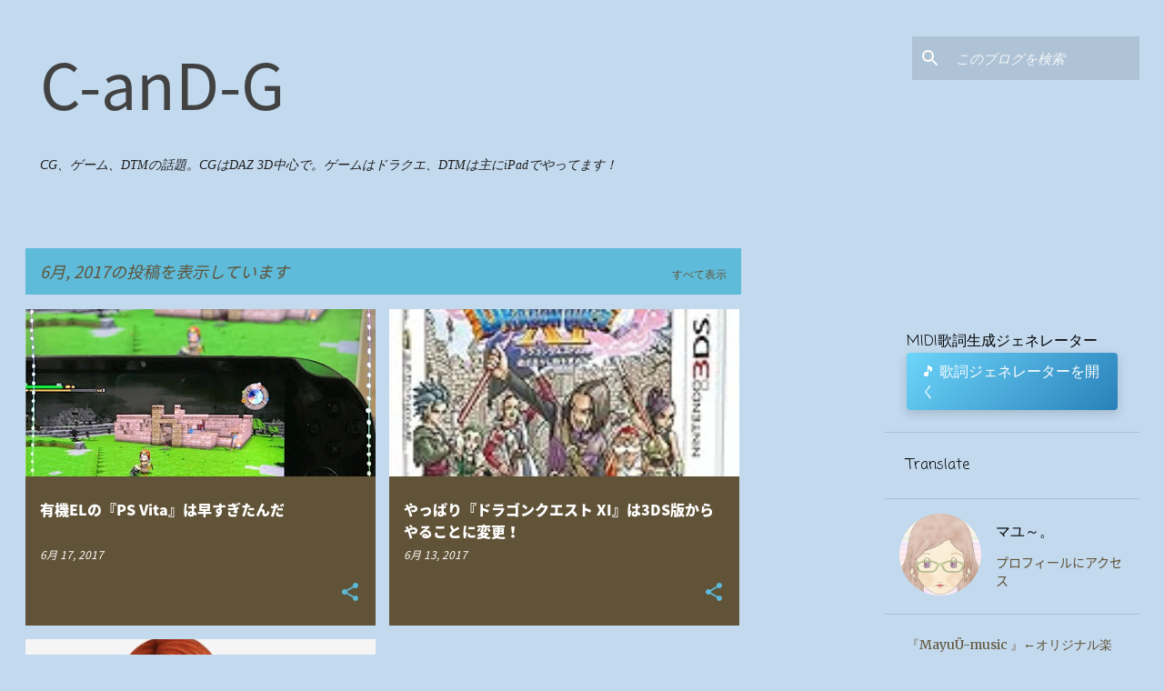

--- FILE ---
content_type: text/html; charset=UTF-8
request_url: https://www.mayuu-dks.com/2017/06/?m=1
body_size: 26699
content:
<!DOCTYPE html>
<html dir='ltr' xmlns='http://www.w3.org/1999/xhtml' xmlns:b='http://www.google.com/2005/gml/b' xmlns:data='http://www.google.com/2005/gml/data' xmlns:expr='http://www.google.com/2005/gml/expr'>
<head><script async='async' crossorigin='anonymous' src='https://pagead2.googlesyndication.com/pagead/js/adsbygoogle.js?client=ca-pub-8761387357073771'></script>
<meta content='width=device-width, initial-scale=1' name='viewport'/>
<meta content='m92kYzO_tJFI_d-zKXfDftPTveTHF1y6hwu2buaeVjg' name='google-site-verification'/>
<title>C-anD-G</title>
<meta content='text/html; charset=UTF-8' http-equiv='Content-Type'/>
<!-- Chrome, Firefox OS and Opera -->
<meta content='#c2d9ee' name='theme-color'/>
<!-- Windows Phone -->
<meta content='#c2d9ee' name='msapplication-navbutton-color'/>
<meta content='blogger' name='generator'/>
<link href='https://www.mayuu-dks.com/favicon.ico' rel='icon' type='image/x-icon'/>
<link href='http://www.mayuu-dks.com/2017/06/' rel='canonical'/>
<link rel="alternate" type="application/atom+xml" title="C-anD-G - Atom" href="https://www.mayuu-dks.com/feeds/posts/default" />
<link rel="alternate" type="application/rss+xml" title="C-anD-G - RSS" href="https://www.mayuu-dks.com/feeds/posts/default?alt=rss" />
<link rel="service.post" type="application/atom+xml" title="C-anD-G - Atom" href="https://www.blogger.com/feeds/286591925833726776/posts/default" />
<!--Can't find substitution for tag [blog.ieCssRetrofitLinks]-->
<meta content='http://www.mayuu-dks.com/2017/06/' property='og:url'/>
<meta content='C-anD-G' property='og:title'/>
<meta content='CG、ゲーム、DTMの話題。CGはDAZ 3D中心で。ゲームはドラクエ、DTMは主にiPadでやってます！' property='og:description'/>
<meta content='https://blogger.googleusercontent.com/img/b/R29vZ2xl/AVvXsEhnwqqD4DC9zaHE-6KSXPjAmn6dte5zSsy1Vcefbl3sOzAJ1LaeOCCk6WqDvIemwPk5DFIKQwAZ72OASD5-KIA97OQGuXeWdGZ89i1mMbJ3I6SEnsMfjYA4pyfJeVssuV7ukMYc6eo_CBY/w1200-h630-p-k-no-nu/slooProImg_20170617202137.jpg' property='og:image'/>
<meta content='https://lh3.googleusercontent.com/blogger_img_proxy/AEn0k_sLqe3QOmismmQbU79XEeHASRAAILu_w7GGvfz3Z-YyHd_KPEk2tMWMeMGrgj76N52vWcjWaz61aEwAu2G1-nLqulRIUbVKZoXvplcXHp_ZcpW3C9s6BNh1Ci5VnmpP9d8vYxjUWm2DTCxo=w1200-h630-p-k-no-nu' property='og:image'/>
<meta content='https://blogger.googleusercontent.com/img/b/R29vZ2xl/AVvXsEjH4L3uwvCaOLw086HtnQZcywVk35DTKamAVCNGGgEsjSz9pFVUE5CoiW4XBu0MYI0Jc0_TNEaEQYFtvwZgO7K3XOQpckmw-LhX3OwBmT3YhkaD7jD5_ul2559l0k8A_qSujwmmVK4g5ew/w1200-h630-p-k-no-nu/slooProImg_20170609202313.jpg' property='og:image'/>
<link href='https://fonts.googleapis.com/earlyaccess/notosansjapanese.css' rel='stylesheet'/>
<style type='text/css'>@font-face{font-family:'Allerta';font-style:normal;font-weight:400;font-display:swap;src:url(//fonts.gstatic.com/s/allerta/v19/TwMO-IAHRlkbx940YnYXSCiN9uc.woff2)format('woff2');unicode-range:U+0000-00FF,U+0131,U+0152-0153,U+02BB-02BC,U+02C6,U+02DA,U+02DC,U+0304,U+0308,U+0329,U+2000-206F,U+20AC,U+2122,U+2191,U+2193,U+2212,U+2215,U+FEFF,U+FFFD;}@font-face{font-family:'Coming Soon';font-style:normal;font-weight:400;font-display:swap;src:url(//fonts.gstatic.com/s/comingsoon/v20/qWcuB6mzpYL7AJ2VfdQR1t-VWDnRsDkg.woff2)format('woff2');unicode-range:U+0000-00FF,U+0131,U+0152-0153,U+02BB-02BC,U+02C6,U+02DA,U+02DC,U+0304,U+0308,U+0329,U+2000-206F,U+20AC,U+2122,U+2191,U+2193,U+2212,U+2215,U+FEFF,U+FFFD;}@font-face{font-family:'Crafty Girls';font-style:normal;font-weight:400;font-display:swap;src:url(//fonts.gstatic.com/s/craftygirls/v16/va9B4kXI39VaDdlPJo8N_NveRhf6Xl7Glw.woff2)format('woff2');unicode-range:U+0000-00FF,U+0131,U+0152-0153,U+02BB-02BC,U+02C6,U+02DA,U+02DC,U+0304,U+0308,U+0329,U+2000-206F,U+20AC,U+2122,U+2191,U+2193,U+2212,U+2215,U+FEFF,U+FFFD;}@font-face{font-family:'Lato';font-style:normal;font-weight:400;font-display:swap;src:url(//fonts.gstatic.com/s/lato/v25/S6uyw4BMUTPHjxAwXiWtFCfQ7A.woff2)format('woff2');unicode-range:U+0100-02BA,U+02BD-02C5,U+02C7-02CC,U+02CE-02D7,U+02DD-02FF,U+0304,U+0308,U+0329,U+1D00-1DBF,U+1E00-1E9F,U+1EF2-1EFF,U+2020,U+20A0-20AB,U+20AD-20C0,U+2113,U+2C60-2C7F,U+A720-A7FF;}@font-face{font-family:'Lato';font-style:normal;font-weight:400;font-display:swap;src:url(//fonts.gstatic.com/s/lato/v25/S6uyw4BMUTPHjx4wXiWtFCc.woff2)format('woff2');unicode-range:U+0000-00FF,U+0131,U+0152-0153,U+02BB-02BC,U+02C6,U+02DA,U+02DC,U+0304,U+0308,U+0329,U+2000-206F,U+20AC,U+2122,U+2191,U+2193,U+2212,U+2215,U+FEFF,U+FFFD;}@font-face{font-family:'Lato';font-style:normal;font-weight:700;font-display:swap;src:url(//fonts.gstatic.com/s/lato/v25/S6u9w4BMUTPHh6UVSwaPGQ3q5d0N7w.woff2)format('woff2');unicode-range:U+0100-02BA,U+02BD-02C5,U+02C7-02CC,U+02CE-02D7,U+02DD-02FF,U+0304,U+0308,U+0329,U+1D00-1DBF,U+1E00-1E9F,U+1EF2-1EFF,U+2020,U+20A0-20AB,U+20AD-20C0,U+2113,U+2C60-2C7F,U+A720-A7FF;}@font-face{font-family:'Lato';font-style:normal;font-weight:700;font-display:swap;src:url(//fonts.gstatic.com/s/lato/v25/S6u9w4BMUTPHh6UVSwiPGQ3q5d0.woff2)format('woff2');unicode-range:U+0000-00FF,U+0131,U+0152-0153,U+02BB-02BC,U+02C6,U+02DA,U+02DC,U+0304,U+0308,U+0329,U+2000-206F,U+20AC,U+2122,U+2191,U+2193,U+2212,U+2215,U+FEFF,U+FFFD;}@font-face{font-family:'Lato';font-style:normal;font-weight:900;font-display:swap;src:url(//fonts.gstatic.com/s/lato/v25/S6u9w4BMUTPHh50XSwaPGQ3q5d0N7w.woff2)format('woff2');unicode-range:U+0100-02BA,U+02BD-02C5,U+02C7-02CC,U+02CE-02D7,U+02DD-02FF,U+0304,U+0308,U+0329,U+1D00-1DBF,U+1E00-1E9F,U+1EF2-1EFF,U+2020,U+20A0-20AB,U+20AD-20C0,U+2113,U+2C60-2C7F,U+A720-A7FF;}@font-face{font-family:'Lato';font-style:normal;font-weight:900;font-display:swap;src:url(//fonts.gstatic.com/s/lato/v25/S6u9w4BMUTPHh50XSwiPGQ3q5d0.woff2)format('woff2');unicode-range:U+0000-00FF,U+0131,U+0152-0153,U+02BB-02BC,U+02C6,U+02DA,U+02DC,U+0304,U+0308,U+0329,U+2000-206F,U+20AC,U+2122,U+2191,U+2193,U+2212,U+2215,U+FEFF,U+FFFD;}@font-face{font-family:'Merriweather';font-style:italic;font-weight:300;font-stretch:100%;font-display:swap;src:url(//fonts.gstatic.com/s/merriweather/v33/u-4c0qyriQwlOrhSvowK_l5-eTxCVx0ZbwLvKH2Gk9hLmp0v5yA-xXPqCzLvF-adrHOg7iDTFw.woff2)format('woff2');unicode-range:U+0460-052F,U+1C80-1C8A,U+20B4,U+2DE0-2DFF,U+A640-A69F,U+FE2E-FE2F;}@font-face{font-family:'Merriweather';font-style:italic;font-weight:300;font-stretch:100%;font-display:swap;src:url(//fonts.gstatic.com/s/merriweather/v33/u-4c0qyriQwlOrhSvowK_l5-eTxCVx0ZbwLvKH2Gk9hLmp0v5yA-xXPqCzLvF--drHOg7iDTFw.woff2)format('woff2');unicode-range:U+0301,U+0400-045F,U+0490-0491,U+04B0-04B1,U+2116;}@font-face{font-family:'Merriweather';font-style:italic;font-weight:300;font-stretch:100%;font-display:swap;src:url(//fonts.gstatic.com/s/merriweather/v33/u-4c0qyriQwlOrhSvowK_l5-eTxCVx0ZbwLvKH2Gk9hLmp0v5yA-xXPqCzLvF-SdrHOg7iDTFw.woff2)format('woff2');unicode-range:U+0102-0103,U+0110-0111,U+0128-0129,U+0168-0169,U+01A0-01A1,U+01AF-01B0,U+0300-0301,U+0303-0304,U+0308-0309,U+0323,U+0329,U+1EA0-1EF9,U+20AB;}@font-face{font-family:'Merriweather';font-style:italic;font-weight:300;font-stretch:100%;font-display:swap;src:url(//fonts.gstatic.com/s/merriweather/v33/u-4c0qyriQwlOrhSvowK_l5-eTxCVx0ZbwLvKH2Gk9hLmp0v5yA-xXPqCzLvF-WdrHOg7iDTFw.woff2)format('woff2');unicode-range:U+0100-02BA,U+02BD-02C5,U+02C7-02CC,U+02CE-02D7,U+02DD-02FF,U+0304,U+0308,U+0329,U+1D00-1DBF,U+1E00-1E9F,U+1EF2-1EFF,U+2020,U+20A0-20AB,U+20AD-20C0,U+2113,U+2C60-2C7F,U+A720-A7FF;}@font-face{font-family:'Merriweather';font-style:italic;font-weight:300;font-stretch:100%;font-display:swap;src:url(//fonts.gstatic.com/s/merriweather/v33/u-4c0qyriQwlOrhSvowK_l5-eTxCVx0ZbwLvKH2Gk9hLmp0v5yA-xXPqCzLvF-udrHOg7iA.woff2)format('woff2');unicode-range:U+0000-00FF,U+0131,U+0152-0153,U+02BB-02BC,U+02C6,U+02DA,U+02DC,U+0304,U+0308,U+0329,U+2000-206F,U+20AC,U+2122,U+2191,U+2193,U+2212,U+2215,U+FEFF,U+FFFD;}@font-face{font-family:'Merriweather';font-style:italic;font-weight:400;font-stretch:100%;font-display:swap;src:url(//fonts.gstatic.com/s/merriweather/v33/u-4c0qyriQwlOrhSvowK_l5-eTxCVx0ZbwLvKH2Gk9hLmp0v5yA-xXPqCzLvF-adrHOg7iDTFw.woff2)format('woff2');unicode-range:U+0460-052F,U+1C80-1C8A,U+20B4,U+2DE0-2DFF,U+A640-A69F,U+FE2E-FE2F;}@font-face{font-family:'Merriweather';font-style:italic;font-weight:400;font-stretch:100%;font-display:swap;src:url(//fonts.gstatic.com/s/merriweather/v33/u-4c0qyriQwlOrhSvowK_l5-eTxCVx0ZbwLvKH2Gk9hLmp0v5yA-xXPqCzLvF--drHOg7iDTFw.woff2)format('woff2');unicode-range:U+0301,U+0400-045F,U+0490-0491,U+04B0-04B1,U+2116;}@font-face{font-family:'Merriweather';font-style:italic;font-weight:400;font-stretch:100%;font-display:swap;src:url(//fonts.gstatic.com/s/merriweather/v33/u-4c0qyriQwlOrhSvowK_l5-eTxCVx0ZbwLvKH2Gk9hLmp0v5yA-xXPqCzLvF-SdrHOg7iDTFw.woff2)format('woff2');unicode-range:U+0102-0103,U+0110-0111,U+0128-0129,U+0168-0169,U+01A0-01A1,U+01AF-01B0,U+0300-0301,U+0303-0304,U+0308-0309,U+0323,U+0329,U+1EA0-1EF9,U+20AB;}@font-face{font-family:'Merriweather';font-style:italic;font-weight:400;font-stretch:100%;font-display:swap;src:url(//fonts.gstatic.com/s/merriweather/v33/u-4c0qyriQwlOrhSvowK_l5-eTxCVx0ZbwLvKH2Gk9hLmp0v5yA-xXPqCzLvF-WdrHOg7iDTFw.woff2)format('woff2');unicode-range:U+0100-02BA,U+02BD-02C5,U+02C7-02CC,U+02CE-02D7,U+02DD-02FF,U+0304,U+0308,U+0329,U+1D00-1DBF,U+1E00-1E9F,U+1EF2-1EFF,U+2020,U+20A0-20AB,U+20AD-20C0,U+2113,U+2C60-2C7F,U+A720-A7FF;}@font-face{font-family:'Merriweather';font-style:italic;font-weight:400;font-stretch:100%;font-display:swap;src:url(//fonts.gstatic.com/s/merriweather/v33/u-4c0qyriQwlOrhSvowK_l5-eTxCVx0ZbwLvKH2Gk9hLmp0v5yA-xXPqCzLvF-udrHOg7iA.woff2)format('woff2');unicode-range:U+0000-00FF,U+0131,U+0152-0153,U+02BB-02BC,U+02C6,U+02DA,U+02DC,U+0304,U+0308,U+0329,U+2000-206F,U+20AC,U+2122,U+2191,U+2193,U+2212,U+2215,U+FEFF,U+FFFD;}@font-face{font-family:'Merriweather';font-style:normal;font-weight:400;font-stretch:100%;font-display:swap;src:url(//fonts.gstatic.com/s/merriweather/v33/u-4e0qyriQwlOrhSvowK_l5UcA6zuSYEqOzpPe3HOZJ5eX1WtLaQwmYiSeqnJ-mXq1Gi3iE.woff2)format('woff2');unicode-range:U+0460-052F,U+1C80-1C8A,U+20B4,U+2DE0-2DFF,U+A640-A69F,U+FE2E-FE2F;}@font-face{font-family:'Merriweather';font-style:normal;font-weight:400;font-stretch:100%;font-display:swap;src:url(//fonts.gstatic.com/s/merriweather/v33/u-4e0qyriQwlOrhSvowK_l5UcA6zuSYEqOzpPe3HOZJ5eX1WtLaQwmYiSequJ-mXq1Gi3iE.woff2)format('woff2');unicode-range:U+0301,U+0400-045F,U+0490-0491,U+04B0-04B1,U+2116;}@font-face{font-family:'Merriweather';font-style:normal;font-weight:400;font-stretch:100%;font-display:swap;src:url(//fonts.gstatic.com/s/merriweather/v33/u-4e0qyriQwlOrhSvowK_l5UcA6zuSYEqOzpPe3HOZJ5eX1WtLaQwmYiSeqlJ-mXq1Gi3iE.woff2)format('woff2');unicode-range:U+0102-0103,U+0110-0111,U+0128-0129,U+0168-0169,U+01A0-01A1,U+01AF-01B0,U+0300-0301,U+0303-0304,U+0308-0309,U+0323,U+0329,U+1EA0-1EF9,U+20AB;}@font-face{font-family:'Merriweather';font-style:normal;font-weight:400;font-stretch:100%;font-display:swap;src:url(//fonts.gstatic.com/s/merriweather/v33/u-4e0qyriQwlOrhSvowK_l5UcA6zuSYEqOzpPe3HOZJ5eX1WtLaQwmYiSeqkJ-mXq1Gi3iE.woff2)format('woff2');unicode-range:U+0100-02BA,U+02BD-02C5,U+02C7-02CC,U+02CE-02D7,U+02DD-02FF,U+0304,U+0308,U+0329,U+1D00-1DBF,U+1E00-1E9F,U+1EF2-1EFF,U+2020,U+20A0-20AB,U+20AD-20C0,U+2113,U+2C60-2C7F,U+A720-A7FF;}@font-face{font-family:'Merriweather';font-style:normal;font-weight:400;font-stretch:100%;font-display:swap;src:url(//fonts.gstatic.com/s/merriweather/v33/u-4e0qyriQwlOrhSvowK_l5UcA6zuSYEqOzpPe3HOZJ5eX1WtLaQwmYiSeqqJ-mXq1Gi.woff2)format('woff2');unicode-range:U+0000-00FF,U+0131,U+0152-0153,U+02BB-02BC,U+02C6,U+02DA,U+02DC,U+0304,U+0308,U+0329,U+2000-206F,U+20AC,U+2122,U+2191,U+2193,U+2212,U+2215,U+FEFF,U+FFFD;}@font-face{font-family:'Merriweather';font-style:normal;font-weight:700;font-stretch:100%;font-display:swap;src:url(//fonts.gstatic.com/s/merriweather/v33/u-4e0qyriQwlOrhSvowK_l5UcA6zuSYEqOzpPe3HOZJ5eX1WtLaQwmYiSeqnJ-mXq1Gi3iE.woff2)format('woff2');unicode-range:U+0460-052F,U+1C80-1C8A,U+20B4,U+2DE0-2DFF,U+A640-A69F,U+FE2E-FE2F;}@font-face{font-family:'Merriweather';font-style:normal;font-weight:700;font-stretch:100%;font-display:swap;src:url(//fonts.gstatic.com/s/merriweather/v33/u-4e0qyriQwlOrhSvowK_l5UcA6zuSYEqOzpPe3HOZJ5eX1WtLaQwmYiSequJ-mXq1Gi3iE.woff2)format('woff2');unicode-range:U+0301,U+0400-045F,U+0490-0491,U+04B0-04B1,U+2116;}@font-face{font-family:'Merriweather';font-style:normal;font-weight:700;font-stretch:100%;font-display:swap;src:url(//fonts.gstatic.com/s/merriweather/v33/u-4e0qyriQwlOrhSvowK_l5UcA6zuSYEqOzpPe3HOZJ5eX1WtLaQwmYiSeqlJ-mXq1Gi3iE.woff2)format('woff2');unicode-range:U+0102-0103,U+0110-0111,U+0128-0129,U+0168-0169,U+01A0-01A1,U+01AF-01B0,U+0300-0301,U+0303-0304,U+0308-0309,U+0323,U+0329,U+1EA0-1EF9,U+20AB;}@font-face{font-family:'Merriweather';font-style:normal;font-weight:700;font-stretch:100%;font-display:swap;src:url(//fonts.gstatic.com/s/merriweather/v33/u-4e0qyriQwlOrhSvowK_l5UcA6zuSYEqOzpPe3HOZJ5eX1WtLaQwmYiSeqkJ-mXq1Gi3iE.woff2)format('woff2');unicode-range:U+0100-02BA,U+02BD-02C5,U+02C7-02CC,U+02CE-02D7,U+02DD-02FF,U+0304,U+0308,U+0329,U+1D00-1DBF,U+1E00-1E9F,U+1EF2-1EFF,U+2020,U+20A0-20AB,U+20AD-20C0,U+2113,U+2C60-2C7F,U+A720-A7FF;}@font-face{font-family:'Merriweather';font-style:normal;font-weight:700;font-stretch:100%;font-display:swap;src:url(//fonts.gstatic.com/s/merriweather/v33/u-4e0qyriQwlOrhSvowK_l5UcA6zuSYEqOzpPe3HOZJ5eX1WtLaQwmYiSeqqJ-mXq1Gi.woff2)format('woff2');unicode-range:U+0000-00FF,U+0131,U+0152-0153,U+02BB-02BC,U+02C6,U+02DA,U+02DC,U+0304,U+0308,U+0329,U+2000-206F,U+20AC,U+2122,U+2191,U+2193,U+2212,U+2215,U+FEFF,U+FFFD;}@font-face{font-family:'Merriweather';font-style:normal;font-weight:900;font-stretch:100%;font-display:swap;src:url(//fonts.gstatic.com/s/merriweather/v33/u-4e0qyriQwlOrhSvowK_l5UcA6zuSYEqOzpPe3HOZJ5eX1WtLaQwmYiSeqnJ-mXq1Gi3iE.woff2)format('woff2');unicode-range:U+0460-052F,U+1C80-1C8A,U+20B4,U+2DE0-2DFF,U+A640-A69F,U+FE2E-FE2F;}@font-face{font-family:'Merriweather';font-style:normal;font-weight:900;font-stretch:100%;font-display:swap;src:url(//fonts.gstatic.com/s/merriweather/v33/u-4e0qyriQwlOrhSvowK_l5UcA6zuSYEqOzpPe3HOZJ5eX1WtLaQwmYiSequJ-mXq1Gi3iE.woff2)format('woff2');unicode-range:U+0301,U+0400-045F,U+0490-0491,U+04B0-04B1,U+2116;}@font-face{font-family:'Merriweather';font-style:normal;font-weight:900;font-stretch:100%;font-display:swap;src:url(//fonts.gstatic.com/s/merriweather/v33/u-4e0qyriQwlOrhSvowK_l5UcA6zuSYEqOzpPe3HOZJ5eX1WtLaQwmYiSeqlJ-mXq1Gi3iE.woff2)format('woff2');unicode-range:U+0102-0103,U+0110-0111,U+0128-0129,U+0168-0169,U+01A0-01A1,U+01AF-01B0,U+0300-0301,U+0303-0304,U+0308-0309,U+0323,U+0329,U+1EA0-1EF9,U+20AB;}@font-face{font-family:'Merriweather';font-style:normal;font-weight:900;font-stretch:100%;font-display:swap;src:url(//fonts.gstatic.com/s/merriweather/v33/u-4e0qyriQwlOrhSvowK_l5UcA6zuSYEqOzpPe3HOZJ5eX1WtLaQwmYiSeqkJ-mXq1Gi3iE.woff2)format('woff2');unicode-range:U+0100-02BA,U+02BD-02C5,U+02C7-02CC,U+02CE-02D7,U+02DD-02FF,U+0304,U+0308,U+0329,U+1D00-1DBF,U+1E00-1E9F,U+1EF2-1EFF,U+2020,U+20A0-20AB,U+20AD-20C0,U+2113,U+2C60-2C7F,U+A720-A7FF;}@font-face{font-family:'Merriweather';font-style:normal;font-weight:900;font-stretch:100%;font-display:swap;src:url(//fonts.gstatic.com/s/merriweather/v33/u-4e0qyriQwlOrhSvowK_l5UcA6zuSYEqOzpPe3HOZJ5eX1WtLaQwmYiSeqqJ-mXq1Gi.woff2)format('woff2');unicode-range:U+0000-00FF,U+0131,U+0152-0153,U+02BB-02BC,U+02C6,U+02DA,U+02DC,U+0304,U+0308,U+0329,U+2000-206F,U+20AC,U+2122,U+2191,U+2193,U+2212,U+2215,U+FEFF,U+FFFD;}@font-face{font-family:'Ubuntu';font-style:normal;font-weight:400;font-display:swap;src:url(//fonts.gstatic.com/s/ubuntu/v21/4iCs6KVjbNBYlgoKcg72nU6AF7xm.woff2)format('woff2');unicode-range:U+0460-052F,U+1C80-1C8A,U+20B4,U+2DE0-2DFF,U+A640-A69F,U+FE2E-FE2F;}@font-face{font-family:'Ubuntu';font-style:normal;font-weight:400;font-display:swap;src:url(//fonts.gstatic.com/s/ubuntu/v21/4iCs6KVjbNBYlgoKew72nU6AF7xm.woff2)format('woff2');unicode-range:U+0301,U+0400-045F,U+0490-0491,U+04B0-04B1,U+2116;}@font-face{font-family:'Ubuntu';font-style:normal;font-weight:400;font-display:swap;src:url(//fonts.gstatic.com/s/ubuntu/v21/4iCs6KVjbNBYlgoKcw72nU6AF7xm.woff2)format('woff2');unicode-range:U+1F00-1FFF;}@font-face{font-family:'Ubuntu';font-style:normal;font-weight:400;font-display:swap;src:url(//fonts.gstatic.com/s/ubuntu/v21/4iCs6KVjbNBYlgoKfA72nU6AF7xm.woff2)format('woff2');unicode-range:U+0370-0377,U+037A-037F,U+0384-038A,U+038C,U+038E-03A1,U+03A3-03FF;}@font-face{font-family:'Ubuntu';font-style:normal;font-weight:400;font-display:swap;src:url(//fonts.gstatic.com/s/ubuntu/v21/4iCs6KVjbNBYlgoKcQ72nU6AF7xm.woff2)format('woff2');unicode-range:U+0100-02BA,U+02BD-02C5,U+02C7-02CC,U+02CE-02D7,U+02DD-02FF,U+0304,U+0308,U+0329,U+1D00-1DBF,U+1E00-1E9F,U+1EF2-1EFF,U+2020,U+20A0-20AB,U+20AD-20C0,U+2113,U+2C60-2C7F,U+A720-A7FF;}@font-face{font-family:'Ubuntu';font-style:normal;font-weight:400;font-display:swap;src:url(//fonts.gstatic.com/s/ubuntu/v21/4iCs6KVjbNBYlgoKfw72nU6AFw.woff2)format('woff2');unicode-range:U+0000-00FF,U+0131,U+0152-0153,U+02BB-02BC,U+02C6,U+02DA,U+02DC,U+0304,U+0308,U+0329,U+2000-206F,U+20AC,U+2122,U+2191,U+2193,U+2212,U+2215,U+FEFF,U+FFFD;}@font-face{font-family:'Ubuntu';font-style:normal;font-weight:500;font-display:swap;src:url(//fonts.gstatic.com/s/ubuntu/v21/4iCv6KVjbNBYlgoCjC3jvWyNPYZvg7UI.woff2)format('woff2');unicode-range:U+0460-052F,U+1C80-1C8A,U+20B4,U+2DE0-2DFF,U+A640-A69F,U+FE2E-FE2F;}@font-face{font-family:'Ubuntu';font-style:normal;font-weight:500;font-display:swap;src:url(//fonts.gstatic.com/s/ubuntu/v21/4iCv6KVjbNBYlgoCjC3jtGyNPYZvg7UI.woff2)format('woff2');unicode-range:U+0301,U+0400-045F,U+0490-0491,U+04B0-04B1,U+2116;}@font-face{font-family:'Ubuntu';font-style:normal;font-weight:500;font-display:swap;src:url(//fonts.gstatic.com/s/ubuntu/v21/4iCv6KVjbNBYlgoCjC3jvGyNPYZvg7UI.woff2)format('woff2');unicode-range:U+1F00-1FFF;}@font-face{font-family:'Ubuntu';font-style:normal;font-weight:500;font-display:swap;src:url(//fonts.gstatic.com/s/ubuntu/v21/4iCv6KVjbNBYlgoCjC3js2yNPYZvg7UI.woff2)format('woff2');unicode-range:U+0370-0377,U+037A-037F,U+0384-038A,U+038C,U+038E-03A1,U+03A3-03FF;}@font-face{font-family:'Ubuntu';font-style:normal;font-weight:500;font-display:swap;src:url(//fonts.gstatic.com/s/ubuntu/v21/4iCv6KVjbNBYlgoCjC3jvmyNPYZvg7UI.woff2)format('woff2');unicode-range:U+0100-02BA,U+02BD-02C5,U+02C7-02CC,U+02CE-02D7,U+02DD-02FF,U+0304,U+0308,U+0329,U+1D00-1DBF,U+1E00-1E9F,U+1EF2-1EFF,U+2020,U+20A0-20AB,U+20AD-20C0,U+2113,U+2C60-2C7F,U+A720-A7FF;}@font-face{font-family:'Ubuntu';font-style:normal;font-weight:500;font-display:swap;src:url(//fonts.gstatic.com/s/ubuntu/v21/4iCv6KVjbNBYlgoCjC3jsGyNPYZvgw.woff2)format('woff2');unicode-range:U+0000-00FF,U+0131,U+0152-0153,U+02BB-02BC,U+02C6,U+02DA,U+02DC,U+0304,U+0308,U+0329,U+2000-206F,U+20AC,U+2122,U+2191,U+2193,U+2212,U+2215,U+FEFF,U+FFFD;}@font-face{font-family:'Ubuntu';font-style:normal;font-weight:700;font-display:swap;src:url(//fonts.gstatic.com/s/ubuntu/v21/4iCv6KVjbNBYlgoCxCvjvWyNPYZvg7UI.woff2)format('woff2');unicode-range:U+0460-052F,U+1C80-1C8A,U+20B4,U+2DE0-2DFF,U+A640-A69F,U+FE2E-FE2F;}@font-face{font-family:'Ubuntu';font-style:normal;font-weight:700;font-display:swap;src:url(//fonts.gstatic.com/s/ubuntu/v21/4iCv6KVjbNBYlgoCxCvjtGyNPYZvg7UI.woff2)format('woff2');unicode-range:U+0301,U+0400-045F,U+0490-0491,U+04B0-04B1,U+2116;}@font-face{font-family:'Ubuntu';font-style:normal;font-weight:700;font-display:swap;src:url(//fonts.gstatic.com/s/ubuntu/v21/4iCv6KVjbNBYlgoCxCvjvGyNPYZvg7UI.woff2)format('woff2');unicode-range:U+1F00-1FFF;}@font-face{font-family:'Ubuntu';font-style:normal;font-weight:700;font-display:swap;src:url(//fonts.gstatic.com/s/ubuntu/v21/4iCv6KVjbNBYlgoCxCvjs2yNPYZvg7UI.woff2)format('woff2');unicode-range:U+0370-0377,U+037A-037F,U+0384-038A,U+038C,U+038E-03A1,U+03A3-03FF;}@font-face{font-family:'Ubuntu';font-style:normal;font-weight:700;font-display:swap;src:url(//fonts.gstatic.com/s/ubuntu/v21/4iCv6KVjbNBYlgoCxCvjvmyNPYZvg7UI.woff2)format('woff2');unicode-range:U+0100-02BA,U+02BD-02C5,U+02C7-02CC,U+02CE-02D7,U+02DD-02FF,U+0304,U+0308,U+0329,U+1D00-1DBF,U+1E00-1E9F,U+1EF2-1EFF,U+2020,U+20A0-20AB,U+20AD-20C0,U+2113,U+2C60-2C7F,U+A720-A7FF;}@font-face{font-family:'Ubuntu';font-style:normal;font-weight:700;font-display:swap;src:url(//fonts.gstatic.com/s/ubuntu/v21/4iCv6KVjbNBYlgoCxCvjsGyNPYZvgw.woff2)format('woff2');unicode-range:U+0000-00FF,U+0131,U+0152-0153,U+02BB-02BC,U+02C6,U+02DA,U+02DC,U+0304,U+0308,U+0329,U+2000-206F,U+20AC,U+2122,U+2191,U+2193,U+2212,U+2215,U+FEFF,U+FFFD;}</style>
<style id='page-skin-1' type='text/css'><!--
/*! normalize.css v3.0.1 | MIT License | git.io/normalize */html{font-family:sans-serif;-ms-text-size-adjust:100%;-webkit-text-size-adjust:100%}body{margin:0}article,aside,details,figcaption,figure,footer,header,hgroup,main,nav,section,summary{display:block}audio,canvas,progress,video{display:inline-block;vertical-align:baseline}audio:not([controls]){display:none;height:0}[hidden],template{display:none}a{background:transparent}a:active,a:hover{outline:0}abbr[title]{border-bottom:1px dotted}b,strong{font-weight:bold}dfn{font-style:italic}h1{font-size:2em;margin:.67em 0}mark{background:#ff0;color:#000}small{font-size:80%}sub,sup{font-size:75%;line-height:0;position:relative;vertical-align:baseline}sup{top:-0.5em}sub{bottom:-0.25em}img{border:0}svg:not(:root){overflow:hidden}figure{margin:1em 40px}hr{-moz-box-sizing:content-box;box-sizing:content-box;height:0}pre{overflow:auto}code,kbd,pre,samp{font-family:monospace,monospace;font-size:1em}button,input,optgroup,select,textarea{color:inherit;font:inherit;margin:0}button{overflow:visible}button,select{text-transform:none}button,html input[type="button"],input[type="reset"],input[type="submit"]{-webkit-appearance:button;cursor:pointer}button[disabled],html input[disabled]{cursor:default}button::-moz-focus-inner,input::-moz-focus-inner{border:0;padding:0}input{line-height:normal}input[type="checkbox"],input[type="radio"]{box-sizing:border-box;padding:0}input[type="number"]::-webkit-inner-spin-button,input[type="number"]::-webkit-outer-spin-button{height:auto}input[type="search"]{-webkit-appearance:textfield;-moz-box-sizing:content-box;-webkit-box-sizing:content-box;box-sizing:content-box}input[type="search"]::-webkit-search-cancel-button,input[type="search"]::-webkit-search-decoration{-webkit-appearance:none}fieldset{border:1px solid #c0c0c0;margin:0 2px;padding:.35em .625em .75em}legend{border:0;padding:0}textarea{overflow:auto}optgroup{font-weight:bold}table{border-collapse:collapse;border-spacing:0}td,th{padding:0}
/*!************************************************
* Blogger Template Style
* Name: Emporio
**************************************************/
body {
overflow-wrap: break-word;
word-break: break-word;
word-wrap: break-word;
}
.hidden {
display: none;
}
.invisible {
visibility: hidden;
}
.container::after,
.float-container::after {
clear: both;
content: '';
display: table;
}
.clearboth {
clear: both;
}
.dim-overlay {
background-color: rgba(0, 0, 0, 0.54);
height: 100vh;
left: 0;
position: fixed;
top: 0;
width: 100%;
}
#sharing-dim-overlay {
background-color: transparent;
}
.loading-spinner-large {
-webkit-animation: mspin-rotate 1568.63ms infinite linear;
animation: mspin-rotate 1568.63ms infinite linear;
height: 48px;
overflow: hidden;
position: absolute;
width: 48px;
z-index: 200;
}
.loading-spinner-large > div {
-webkit-animation: mspin-revrot 5332ms infinite steps(4);
animation: mspin-revrot 5332ms infinite steps(4);
}
.loading-spinner-large > div > div {
-webkit-animation: mspin-singlecolor-large-film 1333ms infinite steps(81);
animation: mspin-singlecolor-large-film 1333ms infinite steps(81);
background-size: 100%;
height: 48px;
width: 3888px;
}
.mspin-black-large > div > div,
.mspin-grey_54-large > div > div {
background-image: url(https://www.blogblog.com/indie/mspin_black_large.svg);
}
.mspin-white-large > div > div {
background-image: url(https://www.blogblog.com/indie/mspin_white_large.svg);
}
.mspin-grey_54-large {
opacity: .54;
}
@-webkit-keyframes mspin-singlecolor-large-film {
from {
-webkit-transform: translateX(0);
transform: translateX(0);
}
to {
-webkit-transform: translateX(-3888px);
transform: translateX(-3888px);
}
}
@keyframes mspin-singlecolor-large-film {
from {
-webkit-transform: translateX(0);
transform: translateX(0);
}
to {
-webkit-transform: translateX(-3888px);
transform: translateX(-3888px);
}
}
@-webkit-keyframes mspin-rotate {
from {
-webkit-transform: rotate(0deg);
transform: rotate(0deg);
}
to {
-webkit-transform: rotate(360deg);
transform: rotate(360deg);
}
}
@keyframes mspin-rotate {
from {
-webkit-transform: rotate(0deg);
transform: rotate(0deg);
}
to {
-webkit-transform: rotate(360deg);
transform: rotate(360deg);
}
}
@-webkit-keyframes mspin-revrot {
from {
-webkit-transform: rotate(0deg);
transform: rotate(0deg);
}
to {
-webkit-transform: rotate(-360deg);
transform: rotate(-360deg);
}
}
@keyframes mspin-revrot {
from {
-webkit-transform: rotate(0deg);
transform: rotate(0deg);
}
to {
-webkit-transform: rotate(-360deg);
transform: rotate(-360deg);
}
}
input::-ms-clear {
display: none;
}
.blogger-logo,
.svg-icon-24.blogger-logo {
fill: #ff9800;
opacity: 1.0;
}
.skip-navigation {
background-color: #fff;
box-sizing: border-box;
color: #000;
display: block;
height: 0;
left: 0;
line-height: 50px;
overflow: hidden;
padding-top: 0;
position: fixed;
text-align: center;
top: 0;
-webkit-transition: box-shadow 0.3s, height 0.3s, padding-top 0.3s;
transition: box-shadow 0.3s, height 0.3s, padding-top 0.3s;
width: 100%;
z-index: 900;
}
.skip-navigation:focus {
box-shadow: 0 4px 5px 0 rgba(0, 0, 0, 0.14), 0 1px 10px 0 rgba(0, 0, 0, 0.12), 0 2px 4px -1px rgba(0, 0, 0, 0.2);
height: 50px;
}
#main {
outline: none;
}
.main-heading {
position: absolute;
clip: rect(1px, 1px, 1px, 1px);
padding: 0;
border: 0;
height: 1px;
width: 1px;
overflow: hidden;
}
.widget.Attribution {
margin-top: 1em;
text-align: center;
}
.widget.Attribution .blogger img,
.widget.Attribution .blogger svg {
vertical-align: bottom;
}
.widget.Attribution .blogger img {
margin-right: 0.5em;
}
.widget.Attribution div {
line-height: 24px;
margin-top: 0.5em;
}
.widget.Attribution .image-attribution,
.widget.Attribution .copyright {
font-size: 0.7em;
margin-top: 1.5em;
}
.item-control {
display: none;
}
.BLOG_mobile_video_class {
display: none;
}
.bg-photo {
background-attachment: scroll !important;
}
body .CSS_LIGHTBOX {
z-index: 900;
}
.extendable .show-more,
.extendable .show-less {
border-color: #615337;
color: #615337;
margin-top: 8px;
}
.extendable .show-more.hidden,
.extendable .show-less.hidden {
display: none;
}
.inline-ad {
display: none;
max-width: 100%;
overflow: hidden;
}
.adsbygoogle {
display: block;
}
#cookieChoiceInfo {
bottom: 0;
top: auto;
}
iframe.b-hbp-video {
border: 0;
}
.post-body img {
max-width: 100%;
}
.post-body iframe {
max-width: 100%;
}
.post-body a[imageanchor="1"] {
display: inline-block;
}
.byline {
margin-right: 1em;
}
.byline:last-child {
margin-right: 0;
}
.paging-control-container {
margin-bottom: 16px;
}
.paging-control-container .paging-control {
display: inline-block;
}
.paging-control-container .paging-control,
.paging-control-container .comment-range-text::after {
color: #615337;
}
.paging-control-container .paging-control,
.paging-control-container .comment-range-text {
margin-right: 8px;
}
.paging-control-container .paging-control::after,
.paging-control-container .comment-range-text::after {
content: '\00B7';
cursor: default;
padding-left: 8px;
pointer-events: none;
}
.paging-control-container .paging-control:last-child::after,
.paging-control-container .comment-range-text:last-child::after {
content: none;
}
.byline.reactions iframe {
height: 20px;
}
.b-notification {
color: #000;
background-color: #fff;
border-bottom: solid 1px #000;
box-sizing: border-box;
padding: 16px 32px;
text-align: center;
}
.b-notification.visible {
-webkit-transition: margin-top 0.3s cubic-bezier(0.4, 0, 0.2, 1);
transition: margin-top 0.3s cubic-bezier(0.4, 0, 0.2, 1);
}
.b-notification.invisible {
position: absolute;
}
.b-notification-close {
position: absolute;
right: 8px;
top: 8px;
}
.no-posts-message {
line-height: 40px;
text-align: center;
}
@media screen and (max-width: 745px) {
body.item-view .post-body a[imageanchor="1"][style*="float: left;"],
body.item-view .post-body a[imageanchor="1"][style*="float: right;"] {
float: none !important;
clear: none !important;
}
body.item-view .post-body a[imageanchor="1"] img {
display: block;
height: auto;
margin: 0 auto;
}
body.item-view .post-body > .separator:first-child > a[imageanchor="1"]:first-child {
margin-top: 20px;
}
.post-body a[imageanchor] {
display: block;
}
body.item-view .post-body a[imageanchor="1"] {
margin-left: 0 !important;
margin-right: 0 !important;
}
body.item-view .post-body a[imageanchor="1"] + a[imageanchor="1"] {
margin-top: 16px;
}
}
#comments {
border-top: 1px dashed rgba(0, 0, 0, 0.54);
margin-top: 20px;
padding: 20px;
}
#comments .comment-thread ol {
margin: 0;
padding-left: 0;
}
#comments .comment-thread ol {
padding-left: 0;
}
#comments .comment-thread .comment-replies,
#comments .comment .comment-replybox-single {
margin-left: 60px;
}
#comments .comment-thread .thread-count {
display: none;
}
#comments .comment {
list-style-type: none;
padding: 0 0 30px 0;
position: relative;
}
#comments .comment .comment {
padding-bottom: 8px;
}
.comment .avatar-image-container {
position: absolute;
}
.comment .avatar-image-container img {
border-radius: 50%;
}
.avatar-image-container svg,
.comment .avatar-image-container .avatar-icon {
border-radius: 50%;
border: solid 1px #5dbad9;
box-sizing: border-box;
fill: #5dbad9;
height: 35px;
margin: 0;
padding: 7px;
width: 35px;
}
.comment .comment-block {
margin-top: 10px;
padding-bottom: 0;
}
.comment .comment-block {
margin-left: 60px;
}
#comments .comment-author-header-wrapper {
margin-left: 40px;
}
#comments .comment .thread-expanded .comment-block {
padding-bottom: 20px;
}
#comments .comment .comment-header .user,
#comments .comment .comment-header .user a {
color: #ffffff;
font-style: normal;
font-weight: bold;
}
#comments .comment .comment-actions {
background: transparent;
border: 0;
box-shadow: none;
color: #615337;
cursor: pointer;
font-size: 14px;
font-weight: bold;
outline: none;
text-decoration: none;
text-transform: uppercase;
width: auto;
bottom: 0;
margin-bottom: 15px;
position: absolute;
}
#comments .comment .comment-actions > * {
margin-right: 8px;
}
#comments .comment .comment-header .datetime {
bottom: 0;
color: rgba(255,255,255,0.54);
display: inline-block;
font-size: 13px;
font-style: italic;
}
#comments .comment .comment-header .datetime {
margin-left: 8px;
}
#comments .comment .comment-header .datetime a,
#comments .comment .comment-footer .comment-timestamp a {
color: rgba(255,255,255,0.54);
}
.comment .comment-body,
#comments .comment .comment-content {
margin-top: 12px;
word-break: break-word;
}
.comment-body {
margin-bottom: 12px;
}
#comments.embed[data-num-comments="0"] {
border: none;
margin-top: 0;
padding-top: 0;
}
#comments.embed[data-num-comments="0"] #comment-post-message,
#comments.embed[data-num-comments="0"] div.comment-form > p,
#comments.embed[data-num-comments="0"] p.comment-footer {
display: none;
}
#comment-editor-src {
display: none;
}
.comments .comments-content .loadmore.loaded {
max-height: 0;
opacity: 0;
overflow: hidden;
}
.extendable .remaining-items {
height: 0;
overflow: hidden;
-webkit-transition: height 0.3s cubic-bezier(0.4, 0, 0.2, 1);
transition: height 0.3s cubic-bezier(0.4, 0, 0.2, 1);
}
.extendable .remaining-items.expanded {
height: auto;
}
.svg-icon-24,
.svg-icon-24-button {
cursor: pointer;
height: 24px;
width: 24px;
min-width: 24px;
}
.touch-icon {
margin: -12px;
padding: 12px;
}
.touch-icon:focus, .touch-icon:active {
background-color: rgba(153, 153, 153, 0.4);
border-radius: 50%;
}
svg:not(:root).touch-icon {
overflow: visible;
}
html[dir=rtl] .rtl-reversible-icon {
-webkit-transform: scaleX(-1);
-ms-transform: scaleX(-1);
transform: scaleX(-1);
}
.touch-icon-button,
.svg-icon-24-button {
background: transparent;
border: 0;
margin: 0;
outline: none;
padding: 0;
}
.touch-icon-button .touch-icon:focus,
.touch-icon-button .touch-icon:active {
background-color: transparent;
}
.touch-icon-button:focus .touch-icon,
.touch-icon-button:active .touch-icon {
background-color: rgba(153, 153, 153, 0.4);
border-radius: 50%;
}
.Profile .default-avatar-wrapper .avatar-icon {
border-radius: 50%;
border: solid 1px #5ebbda;
box-sizing: border-box;
fill: #5ebbda;
margin: 0;
}
.Profile .individual .default-avatar-wrapper .avatar-icon {
padding: 25px;
}
.Profile .individual .profile-img,
.Profile .individual .avatar-icon {
height: 90px;
width: 90px;
}
.Profile .team .default-avatar-wrapper .avatar-icon {
padding: 8px;
}
.Profile .team .profile-img,
.Profile .team .avatar-icon,
.Profile .team .default-avatar-wrapper {
height: 40px;
width: 40px;
}
.snippet-container {
margin: 0;
position: relative;
overflow: hidden;
}
.snippet-fade {
bottom: 0;
box-sizing: border-box;
position: absolute;
width: 96px;
}
.snippet-fade {
right: 0;
}
.snippet-fade:after {
content: '\2026';
}
.snippet-fade:after {
float: right;
}
.centered-top-container.sticky {
left: 0;
position: fixed;
right: 0;
top: 0;
width: auto;
z-index: 8;
-webkit-transition-property: opacity, -webkit-transform;
transition-property: opacity, -webkit-transform;
transition-property: transform, opacity;
transition-property: transform, opacity, -webkit-transform;
-webkit-transition-duration: 0.2s;
transition-duration: 0.2s;
-webkit-transition-timing-function: cubic-bezier(0.4, 0, 0.2, 1);
transition-timing-function: cubic-bezier(0.4, 0, 0.2, 1);
}
.centered-top-placeholder {
display: none;
}
.collapsed-header .centered-top-placeholder {
display: block;
}
.centered-top-container .Header .replaced h1,
.centered-top-placeholder .Header .replaced h1 {
display: none;
}
.centered-top-container.sticky .Header .replaced h1 {
display: block;
}
.centered-top-container.sticky .Header .header-widget {
background: none;
}
.centered-top-container.sticky .Header .header-image-wrapper {
display: none;
}
.centered-top-container img,
.centered-top-placeholder img {
max-width: 100%;
}
.collapsible {
-webkit-transition: height 0.3s cubic-bezier(0.4, 0, 0.2, 1);
transition: height 0.3s cubic-bezier(0.4, 0, 0.2, 1);
}
.collapsible,
.collapsible > summary {
display: block;
overflow: hidden;
}
.collapsible > :not(summary) {
display: none;
}
.collapsible[open] > :not(summary) {
display: block;
}
.collapsible:focus,
.collapsible > summary:focus {
outline: none;
}
.collapsible > summary {
cursor: pointer;
display: block;
padding: 0;
}
.collapsible:focus > summary,
.collapsible > summary:focus {
background-color: transparent;
}
.collapsible > summary::-webkit-details-marker {
display: none;
}
.collapsible-title {
-webkit-box-align: center;
-webkit-align-items: center;
-ms-flex-align: center;
align-items: center;
display: -webkit-box;
display: -webkit-flex;
display: -ms-flexbox;
display: flex;
}
.collapsible-title .title {
-webkit-box-flex: 1;
-webkit-flex: 1 1 auto;
-ms-flex: 1 1 auto;
flex: 1 1 auto;
-webkit-box-ordinal-group: 1;
-webkit-order: 0;
-ms-flex-order: 0;
order: 0;
overflow: hidden;
text-overflow: ellipsis;
white-space: nowrap;
}
.collapsible-title .chevron-down,
.collapsible[open] .collapsible-title .chevron-up {
display: block;
}
.collapsible-title .chevron-up,
.collapsible[open] .collapsible-title .chevron-down {
display: none;
}
.flat-button {
cursor: pointer;
display: inline-block;
font-weight: bold;
text-transform: uppercase;
border-radius: 2px;
padding: 8px;
margin: -8px;
}
.flat-icon-button {
background: transparent;
border: 0;
margin: 0;
outline: none;
padding: 0;
margin: -12px;
padding: 12px;
cursor: pointer;
box-sizing: content-box;
display: inline-block;
line-height: 0;
}
.flat-icon-button,
.flat-icon-button .splash-wrapper {
border-radius: 50%;
}
.flat-icon-button .splash.animate {
-webkit-animation-duration: 0.3s;
animation-duration: 0.3s;
}
body#layout .bg-photo-overlay,
body#layout .bg-photo {
display: none;
}
body#layout .page_body {
padding: 0;
position: relative;
top: 0;
}
body#layout .page {
display: inline-block;
left: inherit;
position: relative;
vertical-align: top;
width: 540px;
}
body#layout .centered {
max-width: 954px;
}
body#layout .navigation {
display: none;
}
body#layout .sidebar-container {
display: inline-block;
width: 40%;
}
body#layout .hamburger-menu,
body#layout .search {
display: none;
}
.overflowable-container {
max-height: 44px;
overflow: hidden;
position: relative;
}
.overflow-button {
cursor: pointer;
}
#overflowable-dim-overlay {
background: transparent;
}
.overflow-popup {
box-shadow: 0 2px 2px 0 rgba(0, 0, 0, 0.14), 0 3px 1px -2px rgba(0, 0, 0, 0.2), 0 1px 5px 0 rgba(0, 0, 0, 0.12);
background-color: #615337;
left: 0;
max-width: calc(100% - 32px);
position: absolute;
top: 0;
visibility: hidden;
z-index: 101;
}
.overflow-popup ul {
list-style: none;
}
.overflow-popup li,
.overflow-popup .tabs li {
display: block;
height: auto;
}
.overflow-popup .tabs li {
padding-left: 0;
padding-right: 0;
}
.overflow-button.hidden,
.overflow-popup li.hidden,
.overflow-popup .tabs li.hidden {
display: none;
}
.widget.Sharing .sharing-button {
display: none;
}
.widget.Sharing .sharing-buttons li {
padding: 0;
}
.widget.Sharing .sharing-buttons li span {
display: none;
}
.post-share-buttons {
position: relative;
}
.share-buttons .svg-icon-24,
.centered-bottom .share-buttons .svg-icon-24 {
fill: #5dbad9;
}
.sharing-open.touch-icon-button:focus .touch-icon,
.sharing-open.touch-icon-button:active .touch-icon {
background-color: transparent;
}
.share-buttons {
background-color: #615337;
border-radius: 2px;
box-shadow: 0 2px 2px 0 rgba(0, 0, 0, 0.14), 0 3px 1px -2px rgba(0, 0, 0, 0.2), 0 1px 5px 0 rgba(0, 0, 0, 0.12);
color: #ffffff;
list-style: none;
margin: 0;
padding: 8px 0;
position: absolute;
top: -11px;
min-width: 200px;
z-index: 101;
}
.share-buttons.hidden {
display: none;
}
.sharing-button {
background: transparent;
border: 0;
margin: 0;
outline: none;
padding: 0;
cursor: pointer;
}
.share-buttons li {
margin: 0;
height: 48px;
}
.share-buttons li:last-child {
margin-bottom: 0;
}
.share-buttons li .sharing-platform-button {
box-sizing: border-box;
cursor: pointer;
display: block;
height: 100%;
margin-bottom: 0;
padding: 0 16px;
position: relative;
width: 100%;
}
.share-buttons li .sharing-platform-button:focus,
.share-buttons li .sharing-platform-button:hover {
background-color: rgba(128, 128, 128, 0.1);
outline: none;
}
.share-buttons li svg[class^="sharing-"],
.share-buttons li svg[class*=" sharing-"] {
position: absolute;
top: 10px;
}
.share-buttons li span.sharing-platform-button,
.share-buttons li span.sharing-platform-button {
position: relative;
top: 0;
}
.share-buttons li .platform-sharing-text {
display: block;
font-size: 16px;
line-height: 48px;
white-space: nowrap;
}
.share-buttons li .platform-sharing-text {
margin-left: 56px;
}
.sidebar-container {
background-color: #c2d9ee;
max-width: 280px;
overflow-y: auto;
-webkit-transition-property: -webkit-transform;
transition-property: -webkit-transform;
transition-property: transform;
transition-property: transform, -webkit-transform;
-webkit-transition-duration: .3s;
transition-duration: .3s;
-webkit-transition-timing-function: cubic-bezier(0, 0, 0.2, 1);
transition-timing-function: cubic-bezier(0, 0, 0.2, 1);
width: 280px;
z-index: 101;
-webkit-overflow-scrolling: touch;
}
.sidebar-container .navigation {
line-height: 0;
padding: 16px;
}
.sidebar-container .sidebar-back {
cursor: pointer;
}
.sidebar-container .widget {
background: none;
margin: 0 16px;
padding: 16px 0;
}
.sidebar-container .widget .title {
color: #000000;
margin: 0;
}
.sidebar-container .widget ul {
list-style: none;
margin: 0;
padding: 0;
}
.sidebar-container .widget ul ul {
margin-left: 1em;
}
.sidebar-container .widget li {
font-size: 16px;
line-height: normal;
}
.sidebar-container .widget + .widget {
border-top: 1px solid rgba(0, 0, 0, 0.12);
}
.BlogArchive li {
margin: 16px 0;
}
.BlogArchive li:last-child {
margin-bottom: 0;
}
.Label li a {
display: inline-block;
}
.Label .label-count,
.BlogArchive .post-count {
float: right;
margin-left: .25em;
}
.Label .label-count::before,
.BlogArchive .post-count::before {
content: '(';
}
.Label .label-count::after,
.BlogArchive .post-count::after {
content: ')';
}
.widget.Translate .skiptranslate > div {
display: block !important;
}
.widget.Profile .profile-link {
background-image: none !important;
display: -webkit-box;
display: -webkit-flex;
display: -ms-flexbox;
display: flex;
}
.widget.Profile .team-member .profile-img,
.widget.Profile .team-member .default-avatar-wrapper {
-webkit-box-flex: 0;
-webkit-flex: 0 0 auto;
-ms-flex: 0 0 auto;
flex: 0 0 auto;
margin-right: 1em;
}
.widget.Profile .individual .profile-link {
-webkit-box-orient: vertical;
-webkit-box-direction: normal;
-webkit-flex-direction: column;
-ms-flex-direction: column;
flex-direction: column;
}
.widget.Profile .team .profile-link .profile-name {
-webkit-align-self: center;
-ms-flex-item-align: center;
-ms-grid-row-align: center;
align-self: center;
display: block;
-webkit-box-flex: 1;
-webkit-flex: 1 1 auto;
-ms-flex: 1 1 auto;
flex: 1 1 auto;
}
.dim-overlay {
background-color: rgba(0, 0, 0, 0.54);
z-index: 100;
}
body.sidebar-visible {
overflow-y: hidden;
}
@media screen and (max-width: 681px) {
.sidebar-container {
bottom: 0;
position: fixed;
top: 0;
left: auto;
right: 0;
}
.sidebar-container.sidebar-invisible {
-webkit-transition-timing-function: cubic-bezier(0.4, 0, 0.6, 1);
transition-timing-function: cubic-bezier(0.4, 0, 0.6, 1);
-webkit-transform: translateX(100%);
-ms-transform: translateX(100%);
transform: translateX(100%);
}
}
.dialog {
box-shadow: 0 2px 2px 0 rgba(0, 0, 0, 0.14), 0 3px 1px -2px rgba(0, 0, 0, 0.2), 0 1px 5px 0 rgba(0, 0, 0, 0.12);
background: #615337;
box-sizing: border-box;
padding: 30px;
position: fixed;
text-align: center;
width: calc(100% - 24px);
z-index: 101;
}
.dialog input[type=text],
.dialog input[type=email] {
background-color: transparent;
border: 0;
border-bottom: solid 1px rgba(0,0,0,0.12);
color: #ffffff;
display: block;
font-family: Allerta;
font-size: 16px;
line-height: 24px;
margin: auto;
padding-bottom: 7px;
outline: none;
text-align: center;
width: 100%;
}
.dialog input[type=text]::-webkit-input-placeholder,
.dialog input[type=email]::-webkit-input-placeholder {
color: rgba(255,255,255,0.5);
}
.dialog input[type=text]::-moz-placeholder,
.dialog input[type=email]::-moz-placeholder {
color: rgba(255,255,255,0.5);
}
.dialog input[type=text]:-ms-input-placeholder,
.dialog input[type=email]:-ms-input-placeholder {
color: rgba(255,255,255,0.5);
}
.dialog input[type=text]::placeholder,
.dialog input[type=email]::placeholder {
color: rgba(255,255,255,0.5);
}
.dialog input[type=text]:focus,
.dialog input[type=email]:focus {
border-bottom: solid 2px #5dbad9;
padding-bottom: 6px;
}
.dialog input.no-cursor {
color: transparent;
text-shadow: 0 0 0 #000000;
}
.dialog input.no-cursor:focus {
outline: none;
}
.dialog input.no-cursor:focus {
outline: none;
}
.dialog input[type=submit] {
font-family: Allerta;
}
.subscribe-popup {
max-width: 364px;
}
.subscribe-popup h3 {
color: #ffffff;
font-size: 1.8em;
margin-top: 0;
}
.subscribe-popup .FollowByEmail h3 {
display: none;
}
.subscribe-popup .FollowByEmail .follow-by-email-submit {
background: transparent;
border: 0;
box-shadow: none;
color: #615337;
cursor: pointer;
font-size: 14px;
font-weight: bold;
outline: none;
text-decoration: none;
text-transform: uppercase;
width: auto;
color: #5dbad9;
display: inline-block;
margin: 0 auto;
margin-top: 24px;
width: auto;
white-space: normal;
}
.subscribe-popup .FollowByEmail .follow-by-email-submit:disabled {
cursor: default;
opacity: .3;
}
@media (max-width: 800px) {
.blog-name div.widget.Subscribe {
margin-bottom: 16px;
}
body.item-view .blog-name div.widget.Subscribe {
margin: 8px auto 16px auto;
width: 100%;
}
}
.sidebar-container .svg-icon-24 {
fill: #5ebbda;
}
.centered-top .svg-icon-24 {
fill: #615337;
}
.centered-bottom a .svg-icon-24,
.centered-bottom button .svg-icon-24,
.centered-bottom .svg-icon-24.touch-icon {
fill: #615337;
}
.post-wrapper a .svg-icon-24,
.post-wrapper button .svg-icon-24,
.post-wrapper .svg-icon-24.touch-icon {
fill: #5dbad9;
}
.share-buttons .svg-icon-24,
.centered-bottom .share-buttons .svg-icon-24 {
fill: #5dbad9;
}
.svg-icon-24.hamburger-menu {
fill: #615337;
}
body#layout .page_body {
padding: 0;
position: relative;
top: 0;
}
body#layout .page {
display: inline-block;
left: inherit;
position: relative;
vertical-align: top;
width: 540px;
}
body {
background: #f7f7f7 none repeat scroll top left;
background-color: #c2d9ee;
background-size: cover;
color: #000000;
font: normal normal 12px Allerta;
margin: 0;
min-height: 100vh;
}
h3,
h3.title {
color: #000000;
}
.post-wrapper .post-title,
.post-wrapper .post-title a,
.post-wrapper .post-title a:visited,
.post-wrapper .post-title a:hover {
color: #ffffff;
}
a {
color: #615337;
font-style: normal;
text-decoration: none;
}
a:visited {
color: #615337;
}
a:hover {
color: #615337;
}
blockquote {
color: #eeeeee;
font: normal normal 16px Arial, Tahoma, Helvetica, FreeSans, sans-serif;
font-size: x-large;
font-style: italic;
font-weight: 300;
text-align: center;
}
.dim-overlay {
z-index: 100;
}
.page {
box-sizing: border-box;
display: -webkit-box;
display: -webkit-flex;
display: -ms-flexbox;
display: flex;
-webkit-box-orient: vertical;
-webkit-box-direction: normal;
-webkit-flex-direction: column;
-ms-flex-direction: column;
flex-direction: column;
min-height: 100vh;
padding-bottom: 1em;
}
.page > * {
-webkit-box-flex: 0;
-webkit-flex: 0 0 auto;
-ms-flex: 0 0 auto;
flex: 0 0 auto;
}
.page > #footer {
margin-top: auto;
}
.bg-photo-container {
overflow: hidden;
}
.bg-photo-container,
.bg-photo-container .bg-photo {
height: 464px;
width: 100%;
}
.bg-photo-container .bg-photo {
background-position: center;
background-size: cover;
z-index: -1;
}
.centered {
margin: 0 auto;
position: relative;
}
.centered .main-container,
.centered .main {
float: left;
}
.centered .main {
padding-bottom: 1em;
width: 100%;
}
.centered .centered-bottom::after {
clear: both;
content: '';
display: table;
}
.widget .title {
font-size: 13.5px;
line-height: 21px;
margin: 13.5px 0;
}
.extendable .show-more,
.extendable .show-less {
color: #615337;
font: normal normal 12px 'Courier New', Courier, FreeMono, monospace;
cursor: pointer;
text-transform: uppercase;
margin: 0 -16px;
padding: 16px;
}
.widget.Profile {
font: normal normal 12px Allerta;
}
.sidebar-container .widget.Profile {
padding: 16px;
}
.widget.Profile h2 {
display: none;
}
.widget.Profile .title {
margin: 16px 32px;
}
.widget.Profile .profile-img {
border-radius: 50%;
}
.widget.Profile .individual {
display: -webkit-box;
display: -webkit-flex;
display: -ms-flexbox;
display: flex;
}
.widget.Profile .individual .profile-info {
-webkit-align-self: center;
-ms-flex-item-align: center;
-ms-grid-row-align: center;
align-self: center;
margin-left: 16px;
}
.widget.Profile .profile-datablock {
margin-top: 0;
margin-bottom: .75em;
}
.widget.Profile .profile-link {
background-image: none !important;
font-family: inherit;
overflow: hidden;
max-width: 100%;
}
.widget.Profile .individual .profile-link {
margin: 0 -10px;
padding: 0 10px;
display: block;
}
.widget.Profile .individual .profile-data a.profile-link.g-profile,
.widget.Profile .team a.profile-link.g-profile .profile-name {
font: normal normal 16px Coming Soon;
color: #000000;
margin-bottom: .75em;
}
.widget.Profile .individual .profile-data a.profile-link.g-profile {
line-height: 1.25;
}
.widget.Profile .individual > a:first-child {
-webkit-flex-shrink: 0;
-ms-flex-negative: 0;
flex-shrink: 0;
}
.widget.Profile .profile-textblock {
display: none;
}
.widget.Profile dd {
margin: 0;
}
.widget.Profile ul {
list-style: none;
padding: 0;
}
.widget.Profile ul li {
margin: 10px 0 30px;
}
.widget.Profile .team .extendable,
.widget.Profile .team .extendable .first-items,
.widget.Profile .team .extendable .remaining-items {
margin: 0;
padding: 0;
max-width: 100%;
}
.widget.Profile .team-member .profile-name-container {
-webkit-box-flex: 0;
-webkit-flex: 0 1 auto;
-ms-flex: 0 1 auto;
flex: 0 1 auto;
}
.widget.Profile .team .extendable .show-more,
.widget.Profile .team .extendable .show-less {
position: relative;
left: 56px;
}
.post-wrapper a,
#comments a {
color: #5dbad9;
}
div.widget.Blog .blog-posts .post-outer {
border: 0;
}
div.widget.Blog .post-outer {
padding-bottom: 0;
}
.post .thumb {
float: left;
height: 20%;
width: 20%;
}
.no-posts-message {
margin: 10px 0;
}
.blog-pager {
text-align: center;
}
.post-title {
margin: 0;
}
.post-title,
.post-title a {
font: 900 24px Lato, sans-serif;
}
.post-body {
color: #ffffff;
display: block;
font: normal normal 14px Merriweather, Georgia, serif;
line-height: 25px;
margin: 0;
}
.post-snippet {
color: #ffffff;
font: 400 14px Merriweather, Georgia, serif;
line-height: 24px;
margin: 8px 0;
max-height: 72px;
}
.post-snippet .snippet-fade {
background: -webkit-linear-gradient(left, #615337 0%, #615337 20%, rgba(97, 83, 55, 0) 100%);
background: linear-gradient(to left, #615337 0%, #615337 20%, rgba(97, 83, 55, 0) 100%);
color: #ffffff;
bottom: 0;
position: absolute;
}
.post-body img {
height: inherit;
max-width: 100%;
}
.byline,
.byline.post-timestamp a,
.byline.post-author a {
color: #ffffff;
font: italic 400 12px Merriweather, Georgia, serif;
}
.byline.post-author {
text-transform: lowercase;
}
.byline.post-author a {
text-transform: none;
}
.post-header .byline,
.item-byline .byline {
margin-right: 0;
}
.post-share-buttons .share-buttons {
background: #615337;
color: #ffffff;
font: 400 14px Ubuntu, sans-serif;
}
.tr-caption {
color: #eeeeee;
font: normal normal 16px Arial, Tahoma, Helvetica, FreeSans, sans-serif;
font-size: 1.1em;
font-style: italic;
}
.post-filter-message {
background-color: #5ebbda;
box-sizing: border-box;
color: #615337;
display: -webkit-box;
display: -webkit-flex;
display: -ms-flexbox;
display: flex;
font: italic 400 18px Merriweather, Georgia, serif;
margin-bottom: 16px;
margin-top: 32px;
padding: 12px 16px;
}
.post-filter-message > div:first-child {
-webkit-box-flex: 1;
-webkit-flex: 1 0 auto;
-ms-flex: 1 0 auto;
flex: 1 0 auto;
}
.post-filter-message a {
color: #615337;
font: normal normal 12px 'Courier New', Courier, FreeMono, monospace;
cursor: pointer;
text-transform: uppercase;
color: #615337;
padding-left: 30px;
white-space: nowrap;
}
.post-filter-message .search-label,
.post-filter-message .search-query {
font-style: italic;
quotes: '\201c' '\201d' '\2018' '\2019';
}
.post-filter-message .search-label::before,
.post-filter-message .search-query::before {
content: open-quote;
}
.post-filter-message .search-label::after,
.post-filter-message .search-query::after {
content: close-quote;
}
#blog-pager {
margin-top: 2em;
margin-bottom: 1em;
}
#blog-pager a {
color: #615337;
font: normal normal 12px 'Courier New', Courier, FreeMono, monospace;
cursor: pointer;
text-transform: uppercase;
}
.Label {
overflow-x: hidden;
}
.Label ul {
list-style: none;
padding: 0;
}
.Label li {
display: inline-block;
overflow: hidden;
max-width: 100%;
text-overflow: ellipsis;
white-space: nowrap;
}
.Label .first-ten {
margin-top: 16px;
}
.Label .show-all {
border-color: #615337;
color: #615337;
cursor: pointer;
display: inline-block;
font-style: normal;
margin-top: 8px;
text-transform: uppercase;
}
.Label .show-all.hidden {
display: inline-block;
}
.Label li a,
.Label span.label-size,
.byline.post-labels a {
background-color: rgba(97,83,55,0.1);
border-radius: 2px;
color: #615337;
cursor: pointer;
display: inline-block;
font: 500 10px Lato, sans-serif;
line-height: 1.5;
margin: 4px 4px 4px 0;
padding: 4px 8px;
text-transform: uppercase;
vertical-align: middle;
}
body.item-view .byline.post-labels a {
background-color: rgba(93,186,217,0.1);
color: #5dbad9;
}
.FeaturedPost .item-thumbnail img {
max-width: 100%;
}
.sidebar-container .FeaturedPost .post-title a {
color: #615337;
font: 500 14px Ubuntu, sans-serif;
}
body.item-view .PopularPosts {
display: inline-block;
overflow-y: auto;
vertical-align: top;
width: 280px;
}
.PopularPosts h3.title {
font: normal normal 16px Coming Soon;
}
.PopularPosts .post-title {
margin: 0 0 16px;
}
.PopularPosts .post-title a {
color: #615337;
font: 500 14px Ubuntu, sans-serif;
line-height: 24px;
}
.PopularPosts .item-thumbnail {
clear: both;
height: 152px;
overflow-y: hidden;
width: 100%;
}
.PopularPosts .item-thumbnail img {
padding: 0;
width: 100%;
}
.PopularPosts .popular-posts-snippet {
color: #535353;
font: italic 400 14px Merriweather, Georgia, serif;
line-height: 24px;
max-height: calc(24px * 4);
overflow: hidden;
}
.PopularPosts .popular-posts-snippet .snippet-fade {
color: #535353;
}
.PopularPosts .post {
margin: 30px 0;
position: relative;
}
.PopularPosts .post + .post {
padding-top: 1em;
}
.popular-posts-snippet .snippet-fade {
background: -webkit-linear-gradient(left, #c2d9ee 0%, #c2d9ee 20%, rgba(194, 217, 238, 0) 100%);
background: linear-gradient(to left, #c2d9ee 0%, #c2d9ee 20%, rgba(194, 217, 238, 0) 100%);
right: 0;
height: 24px;
line-height: 24px;
position: absolute;
top: calc(24px * 3);
width: 96px;
}
.Attribution {
color: #000000;
}
.Attribution a,
.Attribution a:hover,
.Attribution a:visited {
color: #615337;
}
.Attribution svg {
fill: #424242;
}
.inline-ad {
margin-bottom: 16px;
}
.item-view .inline-ad {
display: block;
}
.vertical-ad-container {
float: left;
margin-right: 15px;
min-height: 1px;
width: 128px;
}
.item-view .vertical-ad-container {
margin-top: 30px;
}
.vertical-ad-placeholder,
.inline-ad-placeholder {
background: #615337;
border: 1px solid #000;
opacity: .9;
vertical-align: middle;
text-align: center;
}
.vertical-ad-placeholder span,
.inline-ad-placeholder span {
margin-top: 290px;
display: block;
text-transform: uppercase;
font-weight: bold;
color: #ffffff;
}
.vertical-ad-placeholder {
height: 600px;
}
.vertical-ad-placeholder span {
margin-top: 290px;
padding: 0 40px;
}
.inline-ad-placeholder {
height: 90px;
}
.inline-ad-placeholder span {
margin-top: 35px;
}
.centered-top-container.sticky, .sticky .centered-top {
background-color: #5dbad9;
}
.centered-top {
-webkit-box-align: start;
-webkit-align-items: flex-start;
-ms-flex-align: start;
align-items: flex-start;
display: -webkit-box;
display: -webkit-flex;
display: -ms-flexbox;
display: flex;
-webkit-flex-wrap: wrap;
-ms-flex-wrap: wrap;
flex-wrap: wrap;
margin: 0 auto;
padding-top: 40px;
max-width: 1483px;
}
.page_body.vertical-ads .centered-top {
max-width: 1626px;
}
.centered-top .blog-name,
.centered-top .search,
.centered-top .hamburger-section {
margin-left: 16px;
}
.centered-top .return_link {
-webkit-box-flex: 0;
-webkit-flex: 0 0 auto;
-ms-flex: 0 0 auto;
flex: 0 0 auto;
height: 24px;
-webkit-box-ordinal-group: 1;
-webkit-order: 0;
-ms-flex-order: 0;
order: 0;
width: 24px;
}
.centered-top .blog-name {
-webkit-box-flex: 1;
-webkit-flex: 1 1 0;
-ms-flex: 1 1 0px;
flex: 1 1 0;
-webkit-box-ordinal-group: 2;
-webkit-order: 1;
-ms-flex-order: 1;
order: 1;
}
.centered-top .search {
-webkit-box-flex: 0;
-webkit-flex: 0 0 auto;
-ms-flex: 0 0 auto;
flex: 0 0 auto;
-webkit-box-ordinal-group: 3;
-webkit-order: 2;
-ms-flex-order: 2;
order: 2;
}
.centered-top .hamburger-section {
display: none;
-webkit-box-flex: 0;
-webkit-flex: 0 0 auto;
-ms-flex: 0 0 auto;
flex: 0 0 auto;
-webkit-box-ordinal-group: 4;
-webkit-order: 3;
-ms-flex-order: 3;
order: 3;
}
.centered-top .subscribe-section-container {
-webkit-box-flex: 1;
-webkit-flex: 1 0 100%;
-ms-flex: 1 0 100%;
flex: 1 0 100%;
-webkit-box-ordinal-group: 5;
-webkit-order: 4;
-ms-flex-order: 4;
order: 4;
}
.centered-top .top-nav {
-webkit-box-flex: 1;
-webkit-flex: 1 0 100%;
-ms-flex: 1 0 100%;
flex: 1 0 100%;
margin-top: 32px;
-webkit-box-ordinal-group: 6;
-webkit-order: 5;
-ms-flex-order: 5;
order: 5;
}
.sticky .centered-top {
-webkit-box-align: center;
-webkit-align-items: center;
-ms-flex-align: center;
align-items: center;
box-sizing: border-box;
-webkit-flex-wrap: nowrap;
-ms-flex-wrap: nowrap;
flex-wrap: nowrap;
padding: 0 16px;
}
.sticky .centered-top .blog-name {
-webkit-box-flex: 0;
-webkit-flex: 0 1 auto;
-ms-flex: 0 1 auto;
flex: 0 1 auto;
max-width: none;
min-width: 0;
}
.sticky .centered-top .subscribe-section-container {
border-left: 1px solid rgba(255, 255, 255, 0.30);
-webkit-box-flex: 1;
-webkit-flex: 1 0 auto;
-ms-flex: 1 0 auto;
flex: 1 0 auto;
margin: 0 16px;
-webkit-box-ordinal-group: 3;
-webkit-order: 2;
-ms-flex-order: 2;
order: 2;
}
.sticky .centered-top .search {
-webkit-box-flex: 1;
-webkit-flex: 1 0 auto;
-ms-flex: 1 0 auto;
flex: 1 0 auto;
-webkit-box-ordinal-group: 4;
-webkit-order: 3;
-ms-flex-order: 3;
order: 3;
}
.sticky .centered-top .hamburger-section {
-webkit-box-ordinal-group: 5;
-webkit-order: 4;
-ms-flex-order: 4;
order: 4;
}
.sticky .centered-top .top-nav {
display: none;
}
.search {
position: relative;
width: 250px;
}
.search,
.search .search-expand,
.search .section {
height: 48px;
}
.search .search-expand {
background: transparent;
border: 0;
margin: 0;
outline: none;
padding: 0;
display: none;
margin-left: auto;
}
.search .search-expand-text {
display: none;
}
.search .search-expand .svg-icon-24,
.search .search-submit-container .svg-icon-24 {
fill: #ffffff;
-webkit-transition: 0.3s fill cubic-bezier(0.4, 0, 0.2, 1);
transition: 0.3s fill cubic-bezier(0.4, 0, 0.2, 1);
}
.search h3 {
display: none;
}
.search .section {
background-color: rgba(0, 0, 0, 0.10);
box-sizing: border-box;
right: 0;
line-height: 24px;
overflow-x: hidden;
position: absolute;
top: 0;
-webkit-transition-duration: 0.3s;
transition-duration: 0.3s;
-webkit-transition-property: background-color, width;
transition-property: background-color, width;
-webkit-transition-timing-function: cubic-bezier(0.4, 0, 0.2, 1);
transition-timing-function: cubic-bezier(0.4, 0, 0.2, 1);
width: 250px;
z-index: 8;
}
.search.focused .section {
background-color: rgba(0, 0, 0, 0.10);
}
.search form {
display: -webkit-box;
display: -webkit-flex;
display: -ms-flexbox;
display: flex;
}
.search form .search-submit-container {
-webkit-box-align: center;
-webkit-align-items: center;
-ms-flex-align: center;
align-items: center;
display: -webkit-box;
display: -webkit-flex;
display: -ms-flexbox;
display: flex;
-webkit-box-flex: 0;
-webkit-flex: 0 0 auto;
-ms-flex: 0 0 auto;
flex: 0 0 auto;
height: 48px;
-webkit-box-ordinal-group: 1;
-webkit-order: 0;
-ms-flex-order: 0;
order: 0;
}
.search form .search-input {
-webkit-box-flex: 1;
-webkit-flex: 1 1 auto;
-ms-flex: 1 1 auto;
flex: 1 1 auto;
-webkit-box-ordinal-group: 2;
-webkit-order: 1;
-ms-flex-order: 1;
order: 1;
}
.search form .search-input input {
box-sizing: border-box;
height: 48px;
width: 100%;
}
.search .search-submit-container input[type="submit"] {
display: none;
}
.search .search-submit-container .search-icon {
margin: 0;
padding: 12px 8px;
}
.search .search-input input {
background: none;
border: 0;
color: #ffffff;
font: 400 16px Merriweather, Georgia, serif;
outline: none;
padding: 0 8px;
}
.search .search-input input::-webkit-input-placeholder {
color: rgba(255, 255, 255, 0.87);
font: italic 400 15px Merriweather, Georgia, serif;
line-height: 48px;
}
.search .search-input input::-moz-placeholder {
color: rgba(255, 255, 255, 0.87);
font: italic 400 15px Merriweather, Georgia, serif;
line-height: 48px;
}
.search .search-input input:-ms-input-placeholder {
color: rgba(255, 255, 255, 0.87);
font: italic 400 15px Merriweather, Georgia, serif;
line-height: 48px;
}
.search .search-input input::placeholder {
color: rgba(255, 255, 255, 0.87);
font: italic 400 15px Merriweather, Georgia, serif;
line-height: 48px;
}
.search .dim-overlay {
background-color: transparent;
}
.centered-top .Header h1 {
box-sizing: border-box;
color: #424242;
font: normal normal 70px Crafty Girls;
margin: 0;
padding: 0;
}
.centered-top .Header h1 a,
.centered-top .Header h1 a:visited,
.centered-top .Header h1 a:hover {
color: inherit;
font-size: inherit;
}
.centered-top .Header p {
color: #1f1f1f;
font: italic normal 14px Georgia, Utopia, 'Palatino Linotype', Palatino, serif;
line-height: 1.7;
margin: 16px 0;
padding: 0;
}
.sticky .centered-top .Header h1 {
color: #ffffff;
font-size: 32px;
margin: 16px 0;
padding: 0;
overflow: hidden;
text-overflow: ellipsis;
white-space: nowrap;
}
.sticky .centered-top .Header p {
display: none;
}
.subscribe-section-container {
border-left: 0;
margin: 0;
}
.subscribe-section-container .subscribe-button {
background: transparent;
border: 0;
margin: 0;
outline: none;
padding: 0;
color: #615337;
cursor: pointer;
display: inline-block;
font: 700 12px Lato, sans-serif;
margin: 0 auto;
padding: 16px;
text-transform: uppercase;
white-space: nowrap;
}
.top-nav .PageList h3 {
margin-left: 16px;
}
.top-nav .PageList ul {
list-style: none;
margin: 0;
padding: 0;
}
.top-nav .PageList ul li {
color: #615337;
font: normal normal 12px 'Courier New', Courier, FreeMono, monospace;
cursor: pointer;
text-transform: uppercase;
font: 700 12px Lato, sans-serif;
}
.top-nav .PageList ul li a {
background-color: #615337;
color: #ffffff;
display: block;
height: 44px;
line-height: 44px;
overflow: hidden;
padding: 0 22px;
text-overflow: ellipsis;
vertical-align: middle;
}
.top-nav .PageList ul li.selected a {
color: #ffffff;
}
.top-nav .PageList ul li:first-child a {
padding-left: 16px;
}
.top-nav .PageList ul li:last-child a {
padding-right: 16px;
}
.top-nav .PageList .dim-overlay {
opacity: 0;
}
.top-nav .overflowable-contents li {
float: left;
max-width: 100%;
}
.top-nav .overflow-button {
-webkit-box-align: center;
-webkit-align-items: center;
-ms-flex-align: center;
align-items: center;
display: -webkit-box;
display: -webkit-flex;
display: -ms-flexbox;
display: flex;
height: 44px;
-webkit-box-flex: 0;
-webkit-flex: 0 0 auto;
-ms-flex: 0 0 auto;
flex: 0 0 auto;
padding: 0 16px;
position: relative;
-webkit-transition: opacity 0.3s cubic-bezier(0.4, 0, 0.2, 1);
transition: opacity 0.3s cubic-bezier(0.4, 0, 0.2, 1);
width: 24px;
}
.top-nav .overflow-button.hidden {
display: none;
}
.top-nav .overflow-button svg {
margin-top: 0;
}
@media (max-width: 1225px) {
.search {
width: 24px;
}
.search .search-expand {
display: block;
position: relative;
z-index: 8;
}
.search .search-expand .search-expand-icon {
fill: transparent;
}
.search .section {
background-color: rgba(0, 0, 0, 0);
width: 32px;
z-index: 7;
}
.search.focused .section {
width: 250px;
z-index: 8;
}
.search .search-submit-container .svg-icon-24 {
fill: #615337;
}
.search.focused .search-submit-container .svg-icon-24 {
fill: #ffffff;
}
.blog-name,
.subscribe-section-container,
.return_link {
opacity: 1;
-webkit-transition: opacity 0.3s cubic-bezier(0.4, 0, 0.2, 1);
transition: opacity 0.3s cubic-bezier(0.4, 0, 0.2, 1);
}
.centered-top.search-focused .blog-name, .centered-top.search-focused
.subscribe-section-container, .centered-top.search-focused
.return_link {
opacity: 0;
}
body.search-view .centered-top.search-focused .blog-name .section,
body.search-view .centered-top.search-focused .subscribe-section-container {
display: none;
}
}
@media (max-width: 745px) {
.top-nav .section.no-items#page_list_top {
display: none;
}
.centered-top {
padding-top: 16px;
}
.centered-top .header_container {
margin: 0 auto;
max-width: 600px;
}
.widget.Header h1 {
font: normal normal 60px Crafty Girls;
padding: 0;
}
.top-nav .PageList {
max-width: 100%;
overflow-x: auto;
}
.centered-top-container.sticky .centered-top {
-webkit-flex-wrap: wrap;
-ms-flex-wrap: wrap;
flex-wrap: wrap;
}
.centered-top-container.sticky .blog-name {
-webkit-box-flex: 1;
-webkit-flex: 1 1 0;
-ms-flex: 1 1 0px;
flex: 1 1 0;
}
.centered-top-container.sticky .search {
-webkit-box-flex: 0;
-webkit-flex: 0 0 auto;
-ms-flex: 0 0 auto;
flex: 0 0 auto;
}
.centered-top-container.sticky .hamburger-section,
.centered-top-container.sticky .search {
margin-bottom: 8px;
margin-top: 8px;
}
.centered-top-container.sticky .subscribe-section-container {
border: 0;
-webkit-box-flex: 1;
-webkit-flex: 1 0 100%;
-ms-flex: 1 0 100%;
flex: 1 0 100%;
margin: -16px 0 0;
-webkit-box-ordinal-group: 6;
-webkit-order: 5;
-ms-flex-order: 5;
order: 5;
}
body.item-view .centered-top-container.sticky .subscribe-section-container {
margin-left: 24px;
}
.centered-top-container.sticky .subscribe-button {
padding: 8px 16px 16px;
margin-bottom: 0;
}
.centered-top-container.sticky .widget.Header h1 {
font-size: 16px;
margin: 0;
}
}
body.sidebar-visible .page {
overflow-y: scroll;
}
.sidebar-container a {
font: 400 14px Merriweather, Georgia, serif;
color: #615337;
}
.sidebar-container .navigation {
display: none;
}
.sidebar-container .widget {
margin: auto 0;
padding: 24px;
}
.sidebar-container .widget .title {
font: normal normal 16px Coming Soon;
}
.post-wrapper {
background-color: #615337;
position: relative;
}
.feed-view .centered {
width: 1483px;
}
.feed-view .centered .main-container {
width: 1203px;
}
.feed-view .page_body.vertical-ads .centered {
width: 1626px;
}
.feed-view .top-nav .section,
.feed-view .post-filter-message {
max-width: 1188px;
}
.feed-view .post-wrapper {
border-radius: 0px;
float: left;
overflow: hidden;
-webkit-transition: 0.3s box-shadow cubic-bezier(0.4, 0, 0.2, 1);
transition: 0.3s box-shadow cubic-bezier(0.4, 0, 0.2, 1);
width: 385px;
}
.feed-view .post-wrapper:hover {
box-shadow: 0 4px 5px 0 rgba(0, 0, 0, 0.14), 0 1px 10px 0 rgba(0, 0, 0, 0.12), 0 2px 4px -1px rgba(0, 0, 0, 0.2);
}
.feed-view .post-wrapper.hero {
background-position: center;
background-size: cover;
position: relative;
width: 1188px;
}
.feed-view .post-wrapper .post,
.feed-view .post-wrapper .post .snippet-thumbnail {
background-color: #615337;
padding: 24px 16px;
}
.feed-view .post-wrapper .snippet-thumbnail {
-webkit-transition: 0.3s opacity cubic-bezier(0.4, 0, 0.2, 1);
transition: 0.3s opacity cubic-bezier(0.4, 0, 0.2, 1);
}
.feed-view .post-wrapper.has-labels.image .snippet-thumbnail-container {
background-color: rgba(158, 172, 200, 1);
}
.feed-view .post-wrapper.has-labels:hover .snippet-thumbnail {
opacity: .7;
}
.feed-view .post-wrapper,
.feed-view .inline-ad {
margin-bottom: 15px;
margin-top: 0;
margin-right: 15px;
margin-left: 0;
}
.feed-view .post-wrapper.hero .post-title a {
font-size: 20px;
line-height: 24px;
}
.feed-view .post-wrapper.not-hero .post-title a {
font-size: 16px;
line-height: 24px;
}
.feed-view .post-wrapper .post-title a {
display: block;
margin: -296px -16px;
padding: 296px 16px;
position: relative;
text-overflow: ellipsis;
z-index: 2;
}
.feed-view .post-wrapper .byline,
.feed-view .post-wrapper .comment-link {
position: relative;
z-index: 3;
}
.feed-view .not-hero.post-wrapper.no-image .post-title-container {
position: relative;
top: -90px;
}
.feed-view .post-wrapper .post-header {
padding: 5px 0;
}
.feed-view .byline {
line-height: 12px;
}
.feed-view .hero .byline {
line-height: 15.6px;
}
.feed-view .hero .byline,
.feed-view .hero .byline.post-timestamp a,
.feed-view .hero .byline.post-author a {
font-size: 14px;
}
.feed-view .post-comment-link {
float: left;
}
.feed-view .post-share-buttons {
float: right;
}
.feed-view .header-buttons-byline {
margin-top: 16px;
height: 24px;
}
.feed-view .header-buttons-byline .byline {
height: 24px;
}
.feed-view .post-header-right-buttons .post-comment-link,
.feed-view .post-header-right-buttons .post-jump-link {
display: block;
float: left;
margin-left: 16px;
}
.feed-view .post .num_comments {
display: inline-block;
font: 900 24px Lato, sans-serif;
font-size: 12px;
margin: -14px 6px 0;
vertical-align: middle;
}
.feed-view .post-wrapper .post-jump-link {
float: right;
}
.feed-view .post-wrapper .post-footer {
margin-top: 15px;
}
.feed-view .post-wrapper .snippet-thumbnail-container,
.feed-view .post-wrapper .snippet-thumbnail {
height: 184px;
overflow-y: hidden;
}
.feed-view .post-wrapper .snippet-thumbnail {
display: block;
background-position: center;
background-size: cover;
width: 100%;
}
.feed-view .post-wrapper.hero .snippet-thumbnail-container,
.feed-view .post-wrapper.hero .snippet-thumbnail {
height: 272px;
overflow-y: hidden;
}
@media (min-width: 682px) {
.feed-view .post-title a .snippet-container {
height: 48px;
max-height: 48px;
}
.feed-view .post-title a .snippet-fade {
background: -webkit-linear-gradient(left, #615337 0%, #615337 20%, rgba(97, 83, 55, 0) 100%);
background: linear-gradient(to left, #615337 0%, #615337 20%, rgba(97, 83, 55, 0) 100%);
color: transparent;
height: 24px;
width: 96px;
}
.feed-view .hero .post-title-container .post-title a .snippet-container {
height: 24px;
max-height: 24px;
}
.feed-view .hero .post-title a .snippet-fade {
height: 24px;
}
.feed-view .post-header-left-buttons {
position: relative;
}
.feed-view .post-header-left-buttons:hover .touch-icon {
opacity: 1;
}
.feed-view .hero.post-wrapper.no-image .post-title-container,
.feed-view .hero.post-wrapper.no-image .post-authordate {
position: relative;
top: -150px;
}
.feed-view .hero.post-wrapper.no-image .post-title-container {
text-align: center;
}
.feed-view .hero.post-wrapper.no-image .post-authordate {
-webkit-box-pack: center;
-webkit-justify-content: center;
-ms-flex-pack: center;
justify-content: center;
}
.feed-view .labels-outer-container {
margin: 0 -4px;
opacity: 0;
position: absolute;
top: 20px;
-webkit-transition: 0.2s opacity;
transition: 0.2s opacity;
width: calc(100% - 2 * 16px);
}
.feed-view .post-wrapper.has-labels:hover .labels-outer-container {
opacity: 1;
}
.feed-view .labels-container {
max-height: calc(23px + 2 * 4px);
overflow: hidden;
}
.feed-view .labels-container .overflow-button-container,
.feed-view .labels-container .labels-more {
display: inline-block;
float: right;
}
.feed-view .labels-items {
padding: 0 4px;
}
.feed-view .labels-container a {
display: inline-block;
max-width: calc(100% - 16px);
overflow-x: hidden;
text-overflow: ellipsis;
white-space: nowrap;
vertical-align: top;
}
.feed-view .labels-more {
min-width: 23px;
padding: 0;
width: 23px;
}
.feed-view .labels-more {
margin-left: 8px;
}
.feed-view .byline.post-labels {
margin: 0;
}
.feed-view .byline.post-labels a,
.feed-view .labels-more a {
background-color: #615337;
color: #5dbad9;
box-shadow: 0 0 2px 0 rgba(0, 0, 0, 0.18);
opacity: .9;
}
.feed-view .labels-more a {
border-radius: 50%;
display: inline-block;
font: 500 10px Lato, sans-serif;
line-height: 23px;
height: 23px;
padding: 0;
text-align: center;
width: 23px;
max-width: 23px;
}
}
@media (max-width: 1483px) {
.feed-view .hero.post-wrapper {
width: 787px;
}
.feed-view .centered {
width: 1082px;
}
.feed-view .centered .main-container {
width: 802px;
}
.feed-view .top-nav .section,
.feed-view .post-filter-message {
max-width: 787px;
}
.blog-pager {
width: 802px;
}
}
@media (max-width: 1626px) {
.feed-view .page_body.vertical-ads .hero.post-wrapper {
width: 787px;
}
.feed-view .page_body.vertical-ads .centered {
width: 1225px;
}
.feed-view .page_body.vertical-ads .centered .main {
width: auto;
}
.feed-view .page_body.vertical-ads .centered .main-container {
width: 802px;
}
.feed-view .page_body.vertical-ads .blog-pager {
width: 802px;
}
}
@media (max-width: 1225px) {
.feed-view .centered .main-container {
float: none;
}
.feed-view .centered .main-container,
.feed-view .centered .main,
.feed-view .page_body.vertical-ads .centered .main-container,
.feed-view .page_body.vertical-ads .centered .main {
width: auto;
}
.feed-view .hero.post-wrapper,
.feed-view .page_body.vertical-ads .hero.post-wrapper {
width: 681px;
}
.feed-view .post-wrapper,
.feed-view .page_body.vertical-ads .post-wrapper {
float: none;
}
.feed-view .page_body .centered,
.feed-view .page_body.vertical-ads .centered {
padding-right: 0;
width: 681px;
}
.feed-view div.widget.Blog,
.feed-view .page_body .centered div.widget.FeaturedPost {
width: 401px;
}
.feed-view .post-filter-message {
max-width: 100%;
}
.feed-view .blog-pager,
.feed-view .page_body.vertical-ads .blog-pager {
width: 385px;
}
.top-nav,
.post-filter-message {
margin-top: 32px;
}
.widget.Header h1 {
font: normal normal 60px Crafty Girls;
}
.post-filter-message {
display: block;
}
.post-filter-message a {
display: block;
margin-top: 8px;
padding-left: 0;
}
.feed-view .not-hero .post-title-container .post-title a .snippet-container {
height: auto;
}
.feed-view .vertical-ad-container {
display: none;
}
.feed-view .blog-posts .inline-ad {
display: block;
}
}
@media (max-width: 681px) {
.feed-view .centered-top .hamburger-section {
-webkit-box-align: center;
-webkit-align-items: center;
-ms-flex-align: center;
align-items: center;
display: -webkit-box;
display: -webkit-flex;
display: -ms-flexbox;
display: flex;
height: 48px;
margin-right: 24px;
}
.feed-view .page_body .centered .centered-bottom,
.feed-view .page_body.vertical-ads .centered .centered-bottom {
max-width: 600px;
width: auto;
}
.feed-view .centered-bottom .post-wrapper,
.feed-view .centered-bottom .hero.post-wrapper,
.feed-view .page_body.vertical-ads .centered-bottom .post-wrapper {
max-width: 600px;
width: auto;
}
.feed-view .page_body .centered,
.feed-view .page_body.vertical-ads .centered {
max-width: 600px;
width: 100%;
}
.feed-view .page_body .centered .main {
float: none;
}
.feed-view .page_body #header,
.feed-view .page_body.vertical-ads #header {
width: auto;
}
.feed-view .centered .main,
.feed-view .page_body.vertical-ads .centered .main {
width: 100%;
}
.feed-view div.widget.Blog,
.feed-view .page_body .centered div.widget.FeaturedPost {
top: 50px;
width: 100%;
z-index: 6;
}
.feed-view .main > .widget .title,
.feed-view .post-filter-message {
margin-left: 8px;
margin-right: 8px;
}
.feed-view .blog-pager,
.feed-view .page_body.vertical-ads .blog-pager {
width: 100%;
}
.feed-view .hero.post-wrapper {
background-color: #5dbad9;
border-radius: 0;
height: 416px;
}
.feed-view .hero.post-wrapper .post {
bottom: 0;
box-sizing: border-box;
margin: 16px;
position: absolute;
width: calc(100% - 32px);
}
.feed-view .hero.no-image.post-wrapper .post {
box-shadow: 0 0 16px rgba(0, 0, 0, 0.2);
padding-top: 120px;
top: 0;
}
.feed-view .hero.no-image.post-wrapper .post-footer {
position: absolute;
bottom: 16px;
width: calc(100% - 32px);
}
.hero.post-wrapper h3 {
white-space: normal;
}
.feed-view .post-wrapper h3,
.feed-view .post-wrapper:hover h3 {
width: auto;
}
.feed-view .hero.post-wrapper {
margin: 0 0 15px 0;
}
.feed-view .post-wrapper,
.feed-view .inline-ad {
margin: 0 8px 16px;
}
.feed-view .post-labels {
display: none;
}
.feed-view .post-wrapper .snippet-thumbnail {
background-size: cover;
display: block;
height: 184px;
margin: 0;
max-height: 184px;
width: 100%;
}
.feed-view .post-wrapper.hero .snippet-thumbnail-container,
.feed-view .post-wrapper.hero .snippet-thumbnail {
height: 416px;
max-height: 416px;
}
.feed-view .header-author-byline {
display: none;
}
.feed-view .hero .header-author-byline {
display: block;
}
.feed-view .sidebar-container {
max-width: none;
width: 100%;
}
.feed-view .sidebar-container .navigation {
display: block;
padding: 24px;
}
.feed-view .sidebar-container .sidebar-back {
float: right;
}
.feed-view .sidebar-container .navigation + .sidebar.section {
clear: both;
}
.feed-view .sidebar-container .widget {
padding-left: 32px;
}
.feed-view .sidebar-container .widget.Profile {
padding-left: 24px;
}
}
.item-view .page_body {
padding-top: 70px;
}
.item-view .centered,
.item-view .centered .main-container {
width: 100%;
}
.item-view .centered .main-container {
max-width: 890px;
margin-right: 15px;
}
.item-view .centered-bottom {
max-width: 1185px;
margin-left: auto;
margin-right: auto;
padding-right: 0;
padding-top: 0;
width: 100%;
}
.item-view .page_body.vertical-ads .centered-bottom {
max-width: 1328px;
width: 100%;
}
.item-view .bg-photo {
-webkit-filter: blur(12px);
filter: blur(12px);
-webkit-transform: scale(1.05);
-ms-transform: scale(1.05);
transform: scale(1.05);
}
.item-view .bg-photo-container + .centered .centered-bottom {
margin-top: 0;
}
.item-view .bg-photo-container + .centered .centered-bottom .post-wrapper {
margin-top: -368px;
}
.item-view .bg-photo-container + .centered-bottom {
margin-top: 0;
}
.item-view .inline-ad {
margin-bottom: 0;
margin-top: 30px;
padding-bottom: 16px;
}
.item-view .post-wrapper {
border-radius: 0px 0px 0 0;
float: none;
height: auto;
margin: 0;
padding: 32px;
width: auto;
}
.item-view .post-outer {
padding: 8px;
}
.item-view .comments {
border-radius: 0 0 0px 0px;
color: #ffffff;
margin: 0 8px 8px;
}
.item-view .post-title {
font: 900 24px Lato, sans-serif;
}
.item-view .post-header {
display: block;
width: auto;
}
.item-view .post-share-buttons {
display: block;
margin-bottom: 40px;
margin-top: 20px;
}
.item-view .post-footer {
display: block;
}
.item-view .post-footer a {
color: #615337;
font: normal normal 12px 'Courier New', Courier, FreeMono, monospace;
cursor: pointer;
text-transform: uppercase;
color: #5dbad9;
}
.item-view .post-footer-line {
border: 0;
}
.item-view .sidebar-container {
box-sizing: border-box;
float: left;
margin-top: 15px;
max-width: 280px;
padding: 0;
width: 280px;
}
.item-view .sidebar-container .widget {
padding: 15px 0;
}
@media (max-width: 1328px) {
.item-view .centered {
width: 100%;
}
.item-view .centered .centered-bottom {
margin-left: auto;
margin-right: auto;
padding-right: 0;
padding-top: 0;
width: 100%;
}
.item-view .centered .main-container {
float: none;
margin: 0 auto;
}
.item-view div.section.main div.widget.PopularPosts {
margin: 0 2.5%;
position: relative;
top: 0;
width: 95%;
}
.item-view .bg-photo-container + .centered .main {
margin-top: 0;
}
.item-view div.widget.Blog {
margin: auto;
width: 100%;
}
.item-view .post-share-buttons {
margin-bottom: 32px;
}
.item-view .sidebar-container {
max-width: none;
width: 100%;
float: none;
margin: 0;
max-height: none;
padding: 0 15px;
position: static;
}
.item-view .sidebar-container .section {
margin: 15px auto;
max-width: 480px;
}
.item-view .sidebar-container .section .widget {
position: static;
width: 100%;
}
.item-view .vertical-ad-container {
display: none;
}
.item-view .blog-posts .inline-ad {
display: block;
}
}
@media (max-width: 745px) {
.item-view.has-subscribe .bg-photo-container,
.item-view.has-subscribe .centered-bottom {
padding-top: 88px;
}
.item-view .bg-photo-container,
.item-view .bg-photo {
width: auto;
height: 296px;
}
.item-view .bg-photo-container + .centered .centered-bottom .post-wrapper {
margin-top: -240px;
}
.item-view .bg-photo-container + .centered .centered-bottom,
.item-view .page_body.has-subscribe .bg-photo-container + .centered .centered-bottom {
margin-top: 0;
}
.item-view .post-outer {
background: #615337;
}
.item-view .post-outer .post-wrapper {
padding: 16px;
}
.item-view .comments {
margin: 0;
}
}
#comments {
background: #615337;
border-top: 1px solid rgba(0, 0, 0, 0.12);
margin-top: 0;
padding: 32px;
}
#comments h3.title,
#comments .comment-form .title {
position: absolute;
clip: rect(1px, 1px, 1px, 1px);
padding: 0;
border: 0;
height: 1px;
width: 1px;
overflow: hidden;
}
#comments .comment-form {
border-bottom: 1px solid rgba(0, 0, 0, 0.12);
border-top: 1px solid rgba(0, 0, 0, 0.12);
}
.item-view #comments .comment-form h4 {
position: absolute;
clip: rect(1px, 1px, 1px, 1px);
padding: 0;
border: 0;
height: 1px;
width: 1px;
overflow: hidden;
}
#comment-holder .continue {
display: none;
}
* {font-family: "Noto Sans Japanese","meiryo","メイリオ","ヒラギノ角ゴ Pro W3", "ＭＳ Ｐゴシック", sans-serif; }
div.post-body { font-family: "Noto Sans Japanese","meiryo","メイリオ","ヒラギノ角ゴ Pro W3", "ＭＳ Ｐゴシック", sans-serif; }
--></style>
<style id='template-skin-1' type='text/css'><!--
body#layout .hidden,
body#layout .invisible {
display: inherit;
}
body#layout .centered-bottom {
position: relative;
}
body#layout .section.featured-post,
body#layout .section.main,
body#layout .section.vertical-ad-container {
float: left;
width: 55%;
}
body#layout .sidebar-container {
display: inline-block;
width: 39%;
}
body#layout .centered-bottom:after {
clear: both;
content: "";
display: table;
}
body#layout .hamburger-menu,
body#layout .search {
display: none;
}
--></style>
<script async='async' src='//pagead2.googlesyndication.com/pagead/js/adsbygoogle.js'></script>
<script type='text/javascript'>
        (function(i,s,o,g,r,a,m){i['GoogleAnalyticsObject']=r;i[r]=i[r]||function(){
        (i[r].q=i[r].q||[]).push(arguments)},i[r].l=1*new Date();a=s.createElement(o),
        m=s.getElementsByTagName(o)[0];a.async=1;a.src=g;m.parentNode.insertBefore(a,m)
        })(window,document,'script','https://www.google-analytics.com/analytics.js','ga');
        ga('create', 'UA-102528359-1', 'auto', 'blogger');
        ga('blogger.send', 'pageview');
      </script>
<script async='async' src='//www.gstatic.com/external_hosted/clipboardjs/clipboard.min.js'></script>
<!--START Twitter Card -->
<meta content='summary' name='twitter:card'/>
<meta content='@mayuu_pp' name='twitter:site'/>
<meta content='@mayuu_pp' name='twitter:creator'/>
<meta content='https://www.mayuu-dks.com/?m=1' name='twitter:domain'/>
<meta content='https://www.mayuu-dks.com/?m=1' name='twitter:url'/>
<meta content='C-anD-G: 6月 2017' name='twitter:title'/>
<meta content='https://blogger.googleusercontent.com/img/b/R29vZ2xl/AVvXsEh433I7oXcp9UYr_o16gpmWrkTcZ5rD0Z-efDVpOV6tLg-WQjmiVpPe9zTjjhJiTqZc473he5y9Bq02FVZQIwuVOm0653RIVILn0xapTfyqjLyY1rIuhnsQlM_3Bfa6bY_UyF8NJsWGKVg/s113/Evernote+Camera+Roll+20140407+220848.png' name='twitter:image'/>
<!--END Twitter Card -->
<meta name='google-adsense-platform-account' content='ca-host-pub-1556223355139109'/>
<meta name='google-adsense-platform-domain' content='blogspot.com'/>

<!-- data-ad-client=ca-pub-8761387357073771 -->

</head>
<body class='feed-view archive-view version-1-1-0'>
<a class='skip-navigation' href='#main' tabindex='0'>
スキップしてメイン コンテンツに移動
</a>
<div class='page'>
<div class='page_body vertical-ads'>
<div class='centered'>
<div class='centered-top-placeholder'></div>
<header class='centered-top-container' role='banner'>
<div class='centered-top'>
<div class='hamburger-section'>
<svg class='svg-icon-24 touch-icon hamburger-menu'>
<use xlink:href='/responsive/sprite_v1_6.css.svg#ic_menu_black_24dp' xmlns:xlink='http://www.w3.org/1999/xlink'></use>
</svg>
</div>
<div class='blog-name'>
<div class='section' id='header' name='ヘッダー'><div class='widget Header' data-version='2' id='Header1'>
<div class='header-widget'>
<div>
<h1>
<a href='https://www.mayuu-dks.com/?m=1'>
C-anD-G
</a>
</h1>
</div>
<p>
CG&#12289;ゲーム&#12289;DTMの話題&#12290;CGはDAZ 3D中心で&#12290;ゲームはドラクエ&#12289;DTMは主にiPadでやってます&#65281;
</p>
</div>
</div></div>
</div>
<div class='search'>
<button aria-label='検索' class='search-expand touch-icon-button'>
<div class='search-expand-text'>検索</div>
<svg class='svg-icon-24 touch-icon search-expand-icon'>
<use xlink:href='/responsive/sprite_v1_6.css.svg#ic_search_black_24dp' xmlns:xlink='http://www.w3.org/1999/xlink'></use>
</svg>
</button>
<div class='section' id='search_top' name='Search (Top)'><div class='widget BlogSearch' data-version='2' id='BlogSearch1'>
<h3 class='title'>
このブログを検索
</h3>
<div class='widget-content' role='search'>
<form action='https://www.mayuu-dks.com/search' target='_top'>
<div class='search-input'>
<input aria-label='このブログを検索' autocomplete='off' name='q' placeholder='このブログを検索' value=''/>
</div>
<label class='search-submit-container'>
<input type='submit'/>
<svg class='svg-icon-24 touch-icon search-icon'>
<use xlink:href='/responsive/sprite_v1_6.css.svg#ic_search_black_24dp' xmlns:xlink='http://www.w3.org/1999/xlink'></use>
</svg>
</label>
</form>
</div>
</div></div>
</div>
<nav class='top-nav' role='navigation'>
<div class='no-items section' id='page_list_top' name='ページリスト（先頭）'>
</div>
</nav>
</div>
</header>
<div class='centered-bottom'>
<div class='post-filter-message'>
<div>
6月, 2017の投稿を表示しています
</div>
<div>
<a href='https://www.mayuu-dks.com/?m=1'>すべて表示</a>
</div>
</div>
<main class='main-container' id='main' role='main' tabindex='-1'>
<h2 class='main-heading'>投稿</h2>
<div class='featured-post no-items section' id='featured_post' name='Featured Post'>
</div>
<div class='main section' id='page_body' name='ページの本文'><div class='widget Blog' data-version='2' id='Blog1'>
<div class='blog-posts hfeed container'>
<article class='post-outer-container'>
<div class='post-outer'>
<div class='post-wrapper not-hero post-5007559018676844469 image has-labels'>
<style>
              .post-thumb-5007559018676844469 {background-image:url(https\:\/\/blogger.googleusercontent.com\/img\/b\/R29vZ2xl\/AVvXsEhnwqqD4DC9zaHE-6KSXPjAmn6dte5zSsy1Vcefbl3sOzAJ1LaeOCCk6WqDvIemwPk5DFIKQwAZ72OASD5-KIA97OQGuXeWdGZ89i1mMbJ3I6SEnsMfjYA4pyfJeVssuV7ukMYc6eo_CBY\/w385-h184-p-k-no-nu\/slooProImg_20170617202137.jpg);}
            </style>
<div class='snippet-thumbnail-container'>
<div class='snippet-thumbnail post-thumb-5007559018676844469'></div>
</div>
<div class='slide'>
<div class='post'>
<script type='application/ld+json'>{
  "@context": "http://schema.org",
  "@type": "BlogPosting",
  "mainEntityOfPage": {
    "@type": "WebPage",
    "@id": "http://www.mayuu-dks.com/2017/06/elps-vita_59.html"
  },
  "headline": "有機ELの&#12302;PS Vita&#12303;は早すぎたんだ","description": "最近は&#12302;PlayStation4&#12303;で  ゲームをしている  マユ&#12316;&#12290; &#65288;@mayuu_pp&#65289; です&#12290;   ただ&#12289;PCと同じTVにつなげてるので  動画見ながら&#12289;とかTV見ながらできないんですよね&#12290;   そこで&#12289;&#12302;PS Vita&#12303;での  リモートプレイを試してみたところ&#12290;&#12290;&#12290;   ...","datePublished": "2017-06-17T11:06:00+09:00",
  "dateModified": "2019-04-09T20:20:16+09:00","image": {
    "@type": "ImageObject","url": "https://blogger.googleusercontent.com/img/b/R29vZ2xl/AVvXsEhnwqqD4DC9zaHE-6KSXPjAmn6dte5zSsy1Vcefbl3sOzAJ1LaeOCCk6WqDvIemwPk5DFIKQwAZ72OASD5-KIA97OQGuXeWdGZ89i1mMbJ3I6SEnsMfjYA4pyfJeVssuV7ukMYc6eo_CBY/w1200-h630-p-k-no-nu/slooProImg_20170617202137.jpg",
    "height": 630,
    "width": 1200},"publisher": {
    "@type": "Organization",
    "name": "Blogger",
    "logo": {
      "@type": "ImageObject",
      "url": "https://blogger.googleusercontent.com/img/b/U2hvZWJveA/AVvXsEgfMvYAhAbdHksiBA24JKmb2Tav6K0GviwztID3Cq4VpV96HaJfy0viIu8z1SSw_G9n5FQHZWSRao61M3e58ImahqBtr7LiOUS6m_w59IvDYwjmMcbq3fKW4JSbacqkbxTo8B90dWp0Cese92xfLMPe_tg11g/h60/",
      "width": 206,
      "height": 60
    }
  },"author": {
    "@type": "Person",
    "name": "マユ&#65374;&#12290;"
  }
}</script>
<div class='post-title-container'>
<a name='5007559018676844469'></a>
<h3 class='post-title entry-title'>
<a href='https://www.mayuu-dks.com/2017/06/elps-vita_59.html?m=1'>
<div class='snippet-container r-snippet-container'>
<div class='r-snippetized'>
有機ELの&#12302;PS Vita&#12303;は早すぎたんだ
</div>
<div class='snippet-fade r-snippet-fade hidden'></div>
</div>
</a>
</h3>
</div>
<div class='post-header'>
<div class='post-header-line-1'>
<span class='byline post-timestamp'>
<meta content='http://www.mayuu-dks.com/2017/06/elps-vita_59.html'/>
<a class='timestamp-link' href='https://www.mayuu-dks.com/2017/06/elps-vita_59.html?m=1' rel='bookmark' title='permanent link'>
<time class='published' datetime='2017-06-17T11:06:00+09:00' title='2017-06-17T11:06:00+09:00'>
6月 17, 2017
</time>
</a>
</span>
<div class='labels-outer-container'>
<div class='labels-container overflowable-container'>
<div class='labels-items overflowable-contents byline post-labels'>
<span class='overflowable-item'>
<a href='https://www.mayuu-dks.com/search/label/%E3%82%B2%E3%83%BC%E3%83%A0?m=1' rel='tag'>ゲーム</a>
</span>
</div>
<span class='labels-more overflow-button hidden'>
<a href=''>+<span class='overflow-count'></span></a>
</span>
</div>
</div>
</div>
</div>
<div class='post-body entry-content' id='post-snippet-5007559018676844469'>
<div style='clear: both;'></div>
</div>
<div class='post-footer container'>
<div class='post-footer-line post-footer-line-0'>
</div>
<div class='post-share-buttons post-share-buttons-bottom'>
<div class='byline post-share-buttons goog-inline-block'>
<div aria-owns='sharing-popup-Blog1-byline-5007559018676844469' class='sharing' data-title='有機ELの『PS Vita』は早すぎたんだ'>
<button aria-controls='sharing-popup-Blog1-byline-5007559018676844469' aria-label='共有' class='sharing-button touch-icon-button' id='sharing-button-Blog1-byline-5007559018676844469' role='button'>
<div class='flat-icon-button ripple'>
<svg class='svg-icon-24'>
<use xlink:href='/responsive/sprite_v1_6.css.svg#ic_share_black_24dp' xmlns:xlink='http://www.w3.org/1999/xlink'></use>
</svg>
</div>
</button>
<div class='share-buttons-container'>
<ul aria-hidden='true' aria-label='共有' class='share-buttons hidden' id='sharing-popup-Blog1-byline-5007559018676844469' role='menu'>
<li>
<span aria-label='リンクを取得' class='sharing-platform-button sharing-element-link' data-href='https://www.blogger.com/share-post.g?blogID=286591925833726776&postID=5007559018676844469&target=' data-url='https://www.mayuu-dks.com/2017/06/elps-vita_59.html?m=1' role='menuitem' tabindex='-1' title='リンクを取得'>
<svg class='svg-icon-24 touch-icon sharing-link'>
<use xlink:href='/responsive/sprite_v1_6.css.svg#ic_24_link_dark' xmlns:xlink='http://www.w3.org/1999/xlink'></use>
</svg>
<span class='platform-sharing-text'>リンクを取得</span>
</span>
</li>
<li>
<span aria-label='Facebook で共有' class='sharing-platform-button sharing-element-facebook' data-href='https://www.blogger.com/share-post.g?blogID=286591925833726776&postID=5007559018676844469&target=facebook' data-url='https://www.mayuu-dks.com/2017/06/elps-vita_59.html?m=1' role='menuitem' tabindex='-1' title='Facebook で共有'>
<svg class='svg-icon-24 touch-icon sharing-facebook'>
<use xlink:href='/responsive/sprite_v1_6.css.svg#ic_24_facebook_dark' xmlns:xlink='http://www.w3.org/1999/xlink'></use>
</svg>
<span class='platform-sharing-text'>Facebook</span>
</span>
</li>
<li>
<span aria-label='× で共有' class='sharing-platform-button sharing-element-twitter' data-href='https://www.blogger.com/share-post.g?blogID=286591925833726776&postID=5007559018676844469&target=twitter' data-url='https://www.mayuu-dks.com/2017/06/elps-vita_59.html?m=1' role='menuitem' tabindex='-1' title='× で共有'>
<svg class='svg-icon-24 touch-icon sharing-twitter'>
<use xlink:href='/responsive/sprite_v1_6.css.svg#ic_24_twitter_dark' xmlns:xlink='http://www.w3.org/1999/xlink'></use>
</svg>
<span class='platform-sharing-text'>&#215;</span>
</span>
</li>
<li>
<span aria-label='Pinterest で共有' class='sharing-platform-button sharing-element-pinterest' data-href='https://www.blogger.com/share-post.g?blogID=286591925833726776&postID=5007559018676844469&target=pinterest' data-url='https://www.mayuu-dks.com/2017/06/elps-vita_59.html?m=1' role='menuitem' tabindex='-1' title='Pinterest で共有'>
<svg class='svg-icon-24 touch-icon sharing-pinterest'>
<use xlink:href='/responsive/sprite_v1_6.css.svg#ic_24_pinterest_dark' xmlns:xlink='http://www.w3.org/1999/xlink'></use>
</svg>
<span class='platform-sharing-text'>Pinterest</span>
</span>
</li>
<li>
<span aria-label='メール' class='sharing-platform-button sharing-element-email' data-href='https://www.blogger.com/share-post.g?blogID=286591925833726776&postID=5007559018676844469&target=email' data-url='https://www.mayuu-dks.com/2017/06/elps-vita_59.html?m=1' role='menuitem' tabindex='-1' title='メール'>
<svg class='svg-icon-24 touch-icon sharing-email'>
<use xlink:href='/responsive/sprite_v1_6.css.svg#ic_24_email_dark' xmlns:xlink='http://www.w3.org/1999/xlink'></use>
</svg>
<span class='platform-sharing-text'>メール</span>
</span>
</li>
<li aria-hidden='true' class='hidden'>
<span aria-label='他のアプリで共有' class='sharing-platform-button sharing-element-other' data-url='https://www.mayuu-dks.com/2017/06/elps-vita_59.html?m=1' role='menuitem' tabindex='-1' title='他のアプリで共有'>
<svg class='svg-icon-24 touch-icon sharing-sharingOther'>
<use xlink:href='/responsive/sprite_v1_6.css.svg#ic_more_horiz_black_24dp' xmlns:xlink='http://www.w3.org/1999/xlink'></use>
</svg>
<span class='platform-sharing-text'>他のアプリ</span>
</span>
</li>
</ul>
</div>
</div>
</div>
</div>
</div>
</div>
</div>
</div>
</div>
</article>
<div class='inline-ad'>
<ins class='adsbygoogle' data-ad-client='ca-pub-8761387357073771' data-ad-format='auto' data-ad-host='ca-host-pub-1556223355139109' data-analytics-uacct='UA-102528359-1' style='/* Done in css. */'>
</ins>
<script>
   (adsbygoogle = window.adsbygoogle || []).push({});
  </script>
</div>
<article class='post-outer-container'>
<div class='post-outer'>
<div class='post-wrapper not-hero post-5805611839078335832 image has-labels'>
<style>
              .post-thumb-5805611839078335832 {background-image:url(https\:\/\/lh3.googleusercontent.com\/blogger_img_proxy\/AEn0k_sLqe3QOmismmQbU79XEeHASRAAILu_w7GGvfz3Z-YyHd_KPEk2tMWMeMGrgj76N52vWcjWaz61aEwAu2G1-nLqulRIUbVKZoXvplcXHp_ZcpW3C9s6BNh1Ci5VnmpP9d8vYxjUWm2DTCxo=w385-h184-p-k-no-nu);}
            </style>
<div class='snippet-thumbnail-container'>
<div class='snippet-thumbnail post-thumb-5805611839078335832'></div>
</div>
<div class='slide'>
<div class='post'>
<script type='application/ld+json'>{
  "@context": "http://schema.org",
  "@type": "BlogPosting",
  "mainEntityOfPage": {
    "@type": "WebPage",
    "@id": "http://www.mayuu-dks.com/2017/06/xi3ds_6.html"
  },
  "headline": "やっぱり&#12302;ドラゴンクエスト XI&#12303;は3DS版からやることに変更&#65281;","description": "７月２９日発売の  &#12302;ドラゴンクエスト XI&#12303;を  楽しみにしているマユ&#12316;&#12290; &#65288;@mayuu_pp&#65289; です&#12290;   今作はPS4&#12539;3DSの２種類が同時発売ということで&#12289;  どちらのハードでやるか  迷った末&#12289;ついに決断&#65281;   PS4版を予約したんですが&#12290;&#12290;&#12290;   結局&#12289;3DS版も買...","datePublished": "2017-06-13T10:06:00+09:00",
  "dateModified": "2017-07-08T14:21:02+09:00","image": {
    "@type": "ImageObject","url": "https://lh3.googleusercontent.com/blogger_img_proxy/AEn0k_sLqe3QOmismmQbU79XEeHASRAAILu_w7GGvfz3Z-YyHd_KPEk2tMWMeMGrgj76N52vWcjWaz61aEwAu2G1-nLqulRIUbVKZoXvplcXHp_ZcpW3C9s6BNh1Ci5VnmpP9d8vYxjUWm2DTCxo=w1200-h630-p-k-no-nu",
    "height": 630,
    "width": 1200},"publisher": {
    "@type": "Organization",
    "name": "Blogger",
    "logo": {
      "@type": "ImageObject",
      "url": "https://blogger.googleusercontent.com/img/b/U2hvZWJveA/AVvXsEgfMvYAhAbdHksiBA24JKmb2Tav6K0GviwztID3Cq4VpV96HaJfy0viIu8z1SSw_G9n5FQHZWSRao61M3e58ImahqBtr7LiOUS6m_w59IvDYwjmMcbq3fKW4JSbacqkbxTo8B90dWp0Cese92xfLMPe_tg11g/h60/",
      "width": 206,
      "height": 60
    }
  },"author": {
    "@type": "Person",
    "name": "マユ&#65374;&#12290;"
  }
}</script>
<div class='post-title-container'>
<a name='5805611839078335832'></a>
<h3 class='post-title entry-title'>
<a href='https://www.mayuu-dks.com/2017/06/xi3ds_6.html?m=1'>
<div class='snippet-container r-snippet-container'>
<div class='r-snippetized'>
やっぱり&#12302;ドラゴンクエスト XI&#12303;は3DS版からやることに変更&#65281;
</div>
<div class='snippet-fade r-snippet-fade hidden'></div>
</div>
</a>
</h3>
</div>
<div class='post-header'>
<div class='post-header-line-1'>
<span class='byline post-timestamp'>
<meta content='http://www.mayuu-dks.com/2017/06/xi3ds_6.html'/>
<a class='timestamp-link' href='https://www.mayuu-dks.com/2017/06/xi3ds_6.html?m=1' rel='bookmark' title='permanent link'>
<time class='published' datetime='2017-06-13T10:06:00+09:00' title='2017-06-13T10:06:00+09:00'>
6月 13, 2017
</time>
</a>
</span>
<div class='labels-outer-container'>
<div class='labels-container overflowable-container'>
<div class='labels-items overflowable-contents byline post-labels'>
<span class='overflowable-item'>
<a href='https://www.mayuu-dks.com/search/label/%E3%82%B2%E3%83%BC%E3%83%A0?m=1' rel='tag'>ゲーム</a>
</span>
</div>
<span class='labels-more overflow-button hidden'>
<a href=''>+<span class='overflow-count'></span></a>
</span>
</div>
</div>
</div>
</div>
<div class='post-body entry-content' id='post-snippet-5805611839078335832'>
<div style='clear: both;'></div>
</div>
<div class='post-footer container'>
<div class='post-footer-line post-footer-line-0'>
</div>
<div class='post-share-buttons post-share-buttons-bottom'>
<div class='byline post-share-buttons goog-inline-block'>
<div aria-owns='sharing-popup-Blog1-byline-5805611839078335832' class='sharing' data-title='やっぱり『ドラゴンクエスト XI』は3DS版からやることに変更！'>
<button aria-controls='sharing-popup-Blog1-byline-5805611839078335832' aria-label='共有' class='sharing-button touch-icon-button' id='sharing-button-Blog1-byline-5805611839078335832' role='button'>
<div class='flat-icon-button ripple'>
<svg class='svg-icon-24'>
<use xlink:href='/responsive/sprite_v1_6.css.svg#ic_share_black_24dp' xmlns:xlink='http://www.w3.org/1999/xlink'></use>
</svg>
</div>
</button>
<div class='share-buttons-container'>
<ul aria-hidden='true' aria-label='共有' class='share-buttons hidden' id='sharing-popup-Blog1-byline-5805611839078335832' role='menu'>
<li>
<span aria-label='リンクを取得' class='sharing-platform-button sharing-element-link' data-href='https://www.blogger.com/share-post.g?blogID=286591925833726776&postID=5805611839078335832&target=' data-url='https://www.mayuu-dks.com/2017/06/xi3ds_6.html?m=1' role='menuitem' tabindex='-1' title='リンクを取得'>
<svg class='svg-icon-24 touch-icon sharing-link'>
<use xlink:href='/responsive/sprite_v1_6.css.svg#ic_24_link_dark' xmlns:xlink='http://www.w3.org/1999/xlink'></use>
</svg>
<span class='platform-sharing-text'>リンクを取得</span>
</span>
</li>
<li>
<span aria-label='Facebook で共有' class='sharing-platform-button sharing-element-facebook' data-href='https://www.blogger.com/share-post.g?blogID=286591925833726776&postID=5805611839078335832&target=facebook' data-url='https://www.mayuu-dks.com/2017/06/xi3ds_6.html?m=1' role='menuitem' tabindex='-1' title='Facebook で共有'>
<svg class='svg-icon-24 touch-icon sharing-facebook'>
<use xlink:href='/responsive/sprite_v1_6.css.svg#ic_24_facebook_dark' xmlns:xlink='http://www.w3.org/1999/xlink'></use>
</svg>
<span class='platform-sharing-text'>Facebook</span>
</span>
</li>
<li>
<span aria-label='× で共有' class='sharing-platform-button sharing-element-twitter' data-href='https://www.blogger.com/share-post.g?blogID=286591925833726776&postID=5805611839078335832&target=twitter' data-url='https://www.mayuu-dks.com/2017/06/xi3ds_6.html?m=1' role='menuitem' tabindex='-1' title='× で共有'>
<svg class='svg-icon-24 touch-icon sharing-twitter'>
<use xlink:href='/responsive/sprite_v1_6.css.svg#ic_24_twitter_dark' xmlns:xlink='http://www.w3.org/1999/xlink'></use>
</svg>
<span class='platform-sharing-text'>&#215;</span>
</span>
</li>
<li>
<span aria-label='Pinterest で共有' class='sharing-platform-button sharing-element-pinterest' data-href='https://www.blogger.com/share-post.g?blogID=286591925833726776&postID=5805611839078335832&target=pinterest' data-url='https://www.mayuu-dks.com/2017/06/xi3ds_6.html?m=1' role='menuitem' tabindex='-1' title='Pinterest で共有'>
<svg class='svg-icon-24 touch-icon sharing-pinterest'>
<use xlink:href='/responsive/sprite_v1_6.css.svg#ic_24_pinterest_dark' xmlns:xlink='http://www.w3.org/1999/xlink'></use>
</svg>
<span class='platform-sharing-text'>Pinterest</span>
</span>
</li>
<li>
<span aria-label='メール' class='sharing-platform-button sharing-element-email' data-href='https://www.blogger.com/share-post.g?blogID=286591925833726776&postID=5805611839078335832&target=email' data-url='https://www.mayuu-dks.com/2017/06/xi3ds_6.html?m=1' role='menuitem' tabindex='-1' title='メール'>
<svg class='svg-icon-24 touch-icon sharing-email'>
<use xlink:href='/responsive/sprite_v1_6.css.svg#ic_24_email_dark' xmlns:xlink='http://www.w3.org/1999/xlink'></use>
</svg>
<span class='platform-sharing-text'>メール</span>
</span>
</li>
<li aria-hidden='true' class='hidden'>
<span aria-label='他のアプリで共有' class='sharing-platform-button sharing-element-other' data-url='https://www.mayuu-dks.com/2017/06/xi3ds_6.html?m=1' role='menuitem' tabindex='-1' title='他のアプリで共有'>
<svg class='svg-icon-24 touch-icon sharing-sharingOther'>
<use xlink:href='/responsive/sprite_v1_6.css.svg#ic_more_horiz_black_24dp' xmlns:xlink='http://www.w3.org/1999/xlink'></use>
</svg>
<span class='platform-sharing-text'>他のアプリ</span>
</span>
</li>
</ul>
</div>
</div>
</div>
</div>
</div>
</div>
</div>
</div>
</div>
</article>
<article class='post-outer-container'>
<div class='post-outer'>
<div class='post-wrapper not-hero post-7425988758602737633 image has-labels'>
<style>
              .post-thumb-7425988758602737633 {background-image:url(https\:\/\/blogger.googleusercontent.com\/img\/b\/R29vZ2xl\/AVvXsEjH4L3uwvCaOLw086HtnQZcywVk35DTKamAVCNGGgEsjSz9pFVUE5CoiW4XBu0MYI0Jc0_TNEaEQYFtvwZgO7K3XOQpckmw-LhX3OwBmT3YhkaD7jD5_ul2559l0k8A_qSujwmmVK4g5ew\/w385-h184-p-k-no-nu\/slooProImg_20170609202313.jpg);}
            </style>
<div class='snippet-thumbnail-container'>
<div class='snippet-thumbnail post-thumb-7425988758602737633'></div>
</div>
<div class='slide'>
<div class='post'>
<script type='application/ld+json'>{
  "@context": "http://schema.org",
  "@type": "BlogPosting",
  "mainEntityOfPage": {
    "@type": "WebPage",
    "@id": "http://www.mayuu-dks.com/2017/06/daz-3dkenji-7_95.html"
  },
  "headline": "&#12304;DAZ 3D&#12305;日本男子キャラ&#12302;Kenji 7&#12303;プロバンドル買っちゃいました&#65281;","description": "まだまだ&#12300;DAZ 3D&#12301;に貢いでいる  マユ&#12316;&#12290; &#65288;@mayuu_pp&#65289; です&#12290;   ６月のはじめはベースフィギュアのセールがあったので&#12289;  気合の&#12300;プロバンドル&#12301;を買っちゃいましたよ&#65281;   前から気になってたGenesis3用の男子キャラ  &#12302;Kenji 7&#12303;&#65281;     Ken...","datePublished": "2017-06-09T11:06:00+09:00",
  "dateModified": "2019-04-09T20:24:40+09:00","image": {
    "@type": "ImageObject","url": "https://blogger.googleusercontent.com/img/b/R29vZ2xl/AVvXsEjH4L3uwvCaOLw086HtnQZcywVk35DTKamAVCNGGgEsjSz9pFVUE5CoiW4XBu0MYI0Jc0_TNEaEQYFtvwZgO7K3XOQpckmw-LhX3OwBmT3YhkaD7jD5_ul2559l0k8A_qSujwmmVK4g5ew/w1200-h630-p-k-no-nu/slooProImg_20170609202313.jpg",
    "height": 630,
    "width": 1200},"publisher": {
    "@type": "Organization",
    "name": "Blogger",
    "logo": {
      "@type": "ImageObject",
      "url": "https://blogger.googleusercontent.com/img/b/U2hvZWJveA/AVvXsEgfMvYAhAbdHksiBA24JKmb2Tav6K0GviwztID3Cq4VpV96HaJfy0viIu8z1SSw_G9n5FQHZWSRao61M3e58ImahqBtr7LiOUS6m_w59IvDYwjmMcbq3fKW4JSbacqkbxTo8B90dWp0Cese92xfLMPe_tg11g/h60/",
      "width": 206,
      "height": 60
    }
  },"author": {
    "@type": "Person",
    "name": "マユ&#65374;&#12290;"
  }
}</script>
<div class='post-title-container'>
<a name='7425988758602737633'></a>
<h3 class='post-title entry-title'>
<a href='https://www.mayuu-dks.com/2017/06/daz-3dkenji-7_95.html?m=1'>
<div class='snippet-container r-snippet-container'>
<div class='r-snippetized'>
&#12304;DAZ 3D&#12305;日本男子キャラ&#12302;Kenji 7&#12303;プロバンドル買っちゃいました&#65281;
</div>
<div class='snippet-fade r-snippet-fade hidden'></div>
</div>
</a>
</h3>
</div>
<div class='post-header'>
<div class='post-header-line-1'>
<span class='byline post-timestamp'>
<meta content='http://www.mayuu-dks.com/2017/06/daz-3dkenji-7_95.html'/>
<a class='timestamp-link' href='https://www.mayuu-dks.com/2017/06/daz-3dkenji-7_95.html?m=1' rel='bookmark' title='permanent link'>
<time class='published' datetime='2017-06-09T11:06:00+09:00' title='2017-06-09T11:06:00+09:00'>
6月 09, 2017
</time>
</a>
</span>
<div class='labels-outer-container'>
<div class='labels-container overflowable-container'>
<div class='labels-items overflowable-contents byline post-labels'>
<span class='overflowable-item'>
<a href='https://www.mayuu-dks.com/search/label/CG%E6%97%A5%E8%A8%98?m=1' rel='tag'>CG日記</a>
</span>
</div>
<span class='labels-more overflow-button hidden'>
<a href=''>+<span class='overflow-count'></span></a>
</span>
</div>
</div>
</div>
</div>
<div class='post-body entry-content' id='post-snippet-7425988758602737633'>
<div style='clear: both;'></div>
</div>
<div class='post-footer container'>
<div class='post-footer-line post-footer-line-0'>
</div>
<div class='post-share-buttons post-share-buttons-bottom'>
<div class='byline post-share-buttons goog-inline-block'>
<div aria-owns='sharing-popup-Blog1-byline-7425988758602737633' class='sharing' data-title='【DAZ 3D】日本男子キャラ『Kenji 7』プロバンドル買っちゃいました！'>
<button aria-controls='sharing-popup-Blog1-byline-7425988758602737633' aria-label='共有' class='sharing-button touch-icon-button' id='sharing-button-Blog1-byline-7425988758602737633' role='button'>
<div class='flat-icon-button ripple'>
<svg class='svg-icon-24'>
<use xlink:href='/responsive/sprite_v1_6.css.svg#ic_share_black_24dp' xmlns:xlink='http://www.w3.org/1999/xlink'></use>
</svg>
</div>
</button>
<div class='share-buttons-container'>
<ul aria-hidden='true' aria-label='共有' class='share-buttons hidden' id='sharing-popup-Blog1-byline-7425988758602737633' role='menu'>
<li>
<span aria-label='リンクを取得' class='sharing-platform-button sharing-element-link' data-href='https://www.blogger.com/share-post.g?blogID=286591925833726776&postID=7425988758602737633&target=' data-url='https://www.mayuu-dks.com/2017/06/daz-3dkenji-7_95.html?m=1' role='menuitem' tabindex='-1' title='リンクを取得'>
<svg class='svg-icon-24 touch-icon sharing-link'>
<use xlink:href='/responsive/sprite_v1_6.css.svg#ic_24_link_dark' xmlns:xlink='http://www.w3.org/1999/xlink'></use>
</svg>
<span class='platform-sharing-text'>リンクを取得</span>
</span>
</li>
<li>
<span aria-label='Facebook で共有' class='sharing-platform-button sharing-element-facebook' data-href='https://www.blogger.com/share-post.g?blogID=286591925833726776&postID=7425988758602737633&target=facebook' data-url='https://www.mayuu-dks.com/2017/06/daz-3dkenji-7_95.html?m=1' role='menuitem' tabindex='-1' title='Facebook で共有'>
<svg class='svg-icon-24 touch-icon sharing-facebook'>
<use xlink:href='/responsive/sprite_v1_6.css.svg#ic_24_facebook_dark' xmlns:xlink='http://www.w3.org/1999/xlink'></use>
</svg>
<span class='platform-sharing-text'>Facebook</span>
</span>
</li>
<li>
<span aria-label='× で共有' class='sharing-platform-button sharing-element-twitter' data-href='https://www.blogger.com/share-post.g?blogID=286591925833726776&postID=7425988758602737633&target=twitter' data-url='https://www.mayuu-dks.com/2017/06/daz-3dkenji-7_95.html?m=1' role='menuitem' tabindex='-1' title='× で共有'>
<svg class='svg-icon-24 touch-icon sharing-twitter'>
<use xlink:href='/responsive/sprite_v1_6.css.svg#ic_24_twitter_dark' xmlns:xlink='http://www.w3.org/1999/xlink'></use>
</svg>
<span class='platform-sharing-text'>&#215;</span>
</span>
</li>
<li>
<span aria-label='Pinterest で共有' class='sharing-platform-button sharing-element-pinterest' data-href='https://www.blogger.com/share-post.g?blogID=286591925833726776&postID=7425988758602737633&target=pinterest' data-url='https://www.mayuu-dks.com/2017/06/daz-3dkenji-7_95.html?m=1' role='menuitem' tabindex='-1' title='Pinterest で共有'>
<svg class='svg-icon-24 touch-icon sharing-pinterest'>
<use xlink:href='/responsive/sprite_v1_6.css.svg#ic_24_pinterest_dark' xmlns:xlink='http://www.w3.org/1999/xlink'></use>
</svg>
<span class='platform-sharing-text'>Pinterest</span>
</span>
</li>
<li>
<span aria-label='メール' class='sharing-platform-button sharing-element-email' data-href='https://www.blogger.com/share-post.g?blogID=286591925833726776&postID=7425988758602737633&target=email' data-url='https://www.mayuu-dks.com/2017/06/daz-3dkenji-7_95.html?m=1' role='menuitem' tabindex='-1' title='メール'>
<svg class='svg-icon-24 touch-icon sharing-email'>
<use xlink:href='/responsive/sprite_v1_6.css.svg#ic_24_email_dark' xmlns:xlink='http://www.w3.org/1999/xlink'></use>
</svg>
<span class='platform-sharing-text'>メール</span>
</span>
</li>
<li aria-hidden='true' class='hidden'>
<span aria-label='他のアプリで共有' class='sharing-platform-button sharing-element-other' data-url='https://www.mayuu-dks.com/2017/06/daz-3dkenji-7_95.html?m=1' role='menuitem' tabindex='-1' title='他のアプリで共有'>
<svg class='svg-icon-24 touch-icon sharing-sharingOther'>
<use xlink:href='/responsive/sprite_v1_6.css.svg#ic_more_horiz_black_24dp' xmlns:xlink='http://www.w3.org/1999/xlink'></use>
</svg>
<span class='platform-sharing-text'>他のアプリ</span>
</span>
</li>
</ul>
</div>
</div>
</div>
</div>
</div>
</div>
</div>
</div>
</div>
</article>
</div>
<div class='blog-pager container' id='blog-pager'>
<a class='blog-pager-older-link' href='https://www.mayuu-dks.com/search?updated-max=2017-06-09T11:06:00%2B09:00&max-results=13&m=1' title='その他の投稿'>
その他の投稿
</a>
</div>
</div></div>
</main>
<div class='vertical-ad-container section' id='ads' name='広告'><div class='widget AdSense' data-version='2' id='AdSense1'>
<div class='widget-content'>
<script async src="https://pagead2.googlesyndication.com/pagead/js/adsbygoogle.js?client=ca-pub-8761387357073771&host=ca-host-pub-1556223355139109" crossorigin="anonymous"></script>
<!-- mayuucg-gamediary_ads_AdSense1_1x1_as -->
<ins class="adsbygoogle"
     style="display:block"
     data-ad-client="ca-pub-8761387357073771"
     data-ad-host="ca-host-pub-1556223355139109"
     data-ad-slot="3261932641"
     data-ad-format="auto"
     data-full-width-responsive="true"></ins>
<script>
(adsbygoogle = window.adsbygoogle || []).push({});
</script>
</div>
</div><div class='widget AdSense' data-version='2' id='AdSense2'>
<div class='widget-content'>
<script async src="https://pagead2.googlesyndication.com/pagead/js/adsbygoogle.js?client=ca-pub-8761387357073771&host=ca-host-pub-1556223355139109" crossorigin="anonymous"></script>
<!-- mayuucg-gamediary_ads_AdSense2_1x1_as -->
<ins class="adsbygoogle"
     style="display:block"
     data-ad-client="ca-pub-8761387357073771"
     data-ad-host="ca-host-pub-1556223355139109"
     data-ad-slot="1280790997"
     data-ad-format="auto"
     data-full-width-responsive="true"></ins>
<script>
(adsbygoogle = window.adsbygoogle || []).push({});
</script>
</div>
</div></div>
<aside class='sidebar-container container sidebar-invisible' role='complementary'>
<!-- Display different sidebars for feed page / item page. -->
<div class='navigation'>
<svg class='svg-icon-24 touch-icon sidebar-back'>
<use xlink:href='/responsive/sprite_v1_6.css.svg#ic_close_black_24dp' xmlns:xlink='http://www.w3.org/1999/xlink'></use>
</svg>
</div>
<div class='sidebar section' id='sidebar_feed' name='サイドバー'><div class='widget HTML' data-version='2' id='HTML2'>
<h3 class='title'>
MIDI歌詞生成ジェネレーター
</h3>
<div class='widget-content'>
<a href="https://mayuu-dks.github.io/midi-lyrics-generator/" id="openLyricsGen" rel="noopener noreferrer" role="button" target="_blank">
  🎵 歌詞ジェネレーターを開く
</a>

<style>
  #openLyricsGen {
    display: inline-flex;
    align-items: center;
    gap: .5em;
    padding: .6em 1em;
    background: linear-gradient(135deg, #6dd5fa 0%, #2980b9 100%);
    color: #fff;
    font-size: 1rem;
    font-weight: 300;
    border: none;
    border-radius: 4px;
    box-shadow: 0 4px 12px rgba(0,0,0,0.15);
    text-decoration: none;
    cursor: pointer;
    transition: transform .1s ease, box-shadow .2s ease;
  }
  #openLyricsGen:hover {
    transform: translateY(-2px);
    box-shadow: 0 6px 16px rgba(0,0,0,0.2);
  }
  #openLyricsGen:active {
    transform: translateY(0);
    box-shadow: 0 3px 8px rgba(0,0,0,0.15);
  }
</style>
</div>
</div><div class='widget Translate' data-version='2' id='Translate1'>
<h3 class='title'>
Translate
</h3>
<div id='google_translate_element'></div>
<script>
    function googleTranslateElementInit() {
      new google.translate.TranslateElement({
        pageLanguage: 'ja',
        autoDisplay: 'true',
        layout: google.translate.TranslateElement.InlineLayout.VERTICAL
      }, 'google_translate_element');
    }
  </script>
<script src='//translate.google.com/translate_a/element.js?cb=googleTranslateElementInit'></script>
</div><div class='widget Profile' data-version='2' id='Profile1'>
<div class='widget-content individual'>
<a href='https://www.blogger.com/profile/05672401941437658870' rel='nofollow'>
<img alt='自分の写真' class='profile-img' height='120' src='//blogger.googleusercontent.com/img/b/R29vZ2xl/AVvXsEg9DG9Q_C9rd4hOwIjzFCrnNueXYqLM61KlPbTQFOEQbXBL9oA4QAl7OVlmKoOSpTluqa85iL6DjGhn_kcLxbHIBk6FL2hR7DmNGyF9iii6vQo_r2hwKv06go9BRkQ7Fg/s220/IMG_0005.JPG' width='120'/>
</a>
<div class='profile-info'>
<dl class='profile-datablock'>
<dt class='profile-data'>
<a class='profile-link g-profile' href='https://www.blogger.com/profile/05672401941437658870' rel='author nofollow'>
マユ&#65374;&#12290;
</a>
</dt>
<dd class='profile-textblock'>
趣味多きアラフォーです&#12290;気の向くままにいろんなことに手を出しています&#12290;
</dd>
</dl>
<a class='profile-link' href='https://www.blogger.com/profile/05672401941437658870' rel='author'>プロフィールにアクセス</a>
</div>
</div>
</div><div class='widget HTML' data-version='2' id='HTML1'>
<div class='widget-content'>
<a href="https://www.youtube.com/@Mayu%C3%9C-music" target="_blank" >&#12302;MayuÜ-music
&#12303;&#8592;オリジナル楽曲のアーティストチャンネルです</a><br />
<br /><a href="http://mayuu-dks.com/">&#12302;マユ&#65374;&#12290;のGadget中心の生活&#12303;&#8592;過去記事はコチラです&#12290;</a><br />
<br /><a href="http://mayuta-cg.blog.so-net.ne.jp/" rel="noopener" target="_blank">&#12302;mayutaのCG日記&#12303;&#8592;旧CGブログはコチラ</a><br />
<br /><a href="https://pckaden.blogmura.com/digimono/ranking/in?p_cid=10886798" target="_blank" ><img src="https://b.blogmura.com/pckaden/digimono/88_31.gif" width="88" height="31" border="0" alt="にほんブログ村 PC家電ブログ デジモノ&#12539;ガジェットへ" /></a><br /><a href="https://pckaden.blogmura.com/digimono/ranking/in?p_cid=10886798">にほんブログ村参加中です&#65281;</a>
</div>
</div><div class='widget HTML' data-version='2' id='HTML5'>
<h3 class='title'>
X&#65288;Twitter&#65289;
</h3>
<div class='widget-content'>
<div style="height: 900px; overflow-y: auto;">
<a class="twitter-timeline" href="https://twitter.com/MayuU_jp?ref_src=twsrc%5Etfw">Tweets by MayuU_jp</a> 
</div><script async="async" src="https://platform.twitter.com/widgets.js" charset="utf-8"></script>
</div>
</div><div class='widget PopularPosts' data-version='2' id='PopularPosts2'>
<h3 class='title'>
人気の投稿
</h3>
<div class='widget-content'>
<div role='feed'>
<article class='post' role='article'>
<div class='item-thumbnail'>
<a href='https://www.mayuu-dks.com/2017/07/iphonecute-cut_14.html?m=1'>
<img alt='イメージ' src='https://blogger.googleusercontent.com/img/b/R29vZ2xl/AVvXsEg31PCRSWf24x1pHvS1OWrQPmUeNwTDTXxInkWpPSjNQD2RwlPb0bJU8jt1JBc8bMTQ5KFKx-3717qoh5W8_RIlj17Rkm0wsuFvEX83ZFa-DxZw9SI1wQVN01r2utnnpC56tSezOsoWx_g/s400/slooProImg_20170218001002.jpg' srcset='https://blogger.googleusercontent.com/img/b/R29vZ2xl/AVvXsEg31PCRSWf24x1pHvS1OWrQPmUeNwTDTXxInkWpPSjNQD2RwlPb0bJU8jt1JBc8bMTQ5KFKx-3717qoh5W8_RIlj17Rkm0wsuFvEX83ZFa-DxZw9SI1wQVN01r2utnnpC56tSezOsoWx_g/w280/slooProImg_20170218001002.jpg 280w, https://blogger.googleusercontent.com/img/b/R29vZ2xl/AVvXsEg31PCRSWf24x1pHvS1OWrQPmUeNwTDTXxInkWpPSjNQD2RwlPb0bJU8jt1JBc8bMTQ5KFKx-3717qoh5W8_RIlj17Rkm0wsuFvEX83ZFa-DxZw9SI1wQVN01r2utnnpC56tSezOsoWx_g/w560/slooProImg_20170218001002.jpg 560w, https://blogger.googleusercontent.com/img/b/R29vZ2xl/AVvXsEg31PCRSWf24x1pHvS1OWrQPmUeNwTDTXxInkWpPSjNQD2RwlPb0bJU8jt1JBc8bMTQ5KFKx-3717qoh5W8_RIlj17Rkm0wsuFvEX83ZFa-DxZw9SI1wQVN01r2utnnpC56tSezOsoWx_g/w840/slooProImg_20170218001002.jpg 840w, https://blogger.googleusercontent.com/img/b/R29vZ2xl/AVvXsEg31PCRSWf24x1pHvS1OWrQPmUeNwTDTXxInkWpPSjNQD2RwlPb0bJU8jt1JBc8bMTQ5KFKx-3717qoh5W8_RIlj17Rkm0wsuFvEX83ZFa-DxZw9SI1wQVN01r2utnnpC56tSezOsoWx_g/w1120/slooProImg_20170218001002.jpg 1120w, https://blogger.googleusercontent.com/img/b/R29vZ2xl/AVvXsEg31PCRSWf24x1pHvS1OWrQPmUeNwTDTXxInkWpPSjNQD2RwlPb0bJU8jt1JBc8bMTQ5KFKx-3717qoh5W8_RIlj17Rkm0wsuFvEX83ZFa-DxZw9SI1wQVN01r2utnnpC56tSezOsoWx_g/w1400/slooProImg_20170218001002.jpg 1400w'/>
</a>
</div>
<h3 class='post-title'><a href='https://www.mayuu-dks.com/2017/07/iphonecute-cut_14.html?m=1'>iPhoneで&#12300;ゆっくり実況&#12301;動画を作るなら&#12289;&#12302;棒読みトーク&#12303;と&#12302;cute cut&#12303;が最強&#65281;</a></h3>
<div class='item-content'>
</div>
</article>
<article class='post' role='article'>
<div class='item-thumbnail'>
<a href='https://www.mayuu-dks.com/2017/03/playstation4.html?m=1'>
<img alt='イメージ' src='https://blogger.googleusercontent.com/img/b/R29vZ2xl/AVvXsEi-9osfsN-rJZXINRzGi9vXA1Tr5u-kjp84-eB5IQ0RTfU_vxCQn4gOeeP1f1It-Mxw4ISTvbCiqf7F-bmvmxr2bBbY7O_FdqfF8BNuFP67Gonmi1RRMxdlob251RTlh0Yq0qbRxjG7qAM/s400/slooProImg_20170305192501.jpg' srcset='https://blogger.googleusercontent.com/img/b/R29vZ2xl/AVvXsEi-9osfsN-rJZXINRzGi9vXA1Tr5u-kjp84-eB5IQ0RTfU_vxCQn4gOeeP1f1It-Mxw4ISTvbCiqf7F-bmvmxr2bBbY7O_FdqfF8BNuFP67Gonmi1RRMxdlob251RTlh0Yq0qbRxjG7qAM/w280/slooProImg_20170305192501.jpg 280w, https://blogger.googleusercontent.com/img/b/R29vZ2xl/AVvXsEi-9osfsN-rJZXINRzGi9vXA1Tr5u-kjp84-eB5IQ0RTfU_vxCQn4gOeeP1f1It-Mxw4ISTvbCiqf7F-bmvmxr2bBbY7O_FdqfF8BNuFP67Gonmi1RRMxdlob251RTlh0Yq0qbRxjG7qAM/w560/slooProImg_20170305192501.jpg 560w, https://blogger.googleusercontent.com/img/b/R29vZ2xl/AVvXsEi-9osfsN-rJZXINRzGi9vXA1Tr5u-kjp84-eB5IQ0RTfU_vxCQn4gOeeP1f1It-Mxw4ISTvbCiqf7F-bmvmxr2bBbY7O_FdqfF8BNuFP67Gonmi1RRMxdlob251RTlh0Yq0qbRxjG7qAM/w840/slooProImg_20170305192501.jpg 840w, https://blogger.googleusercontent.com/img/b/R29vZ2xl/AVvXsEi-9osfsN-rJZXINRzGi9vXA1Tr5u-kjp84-eB5IQ0RTfU_vxCQn4gOeeP1f1It-Mxw4ISTvbCiqf7F-bmvmxr2bBbY7O_FdqfF8BNuFP67Gonmi1RRMxdlob251RTlh0Yq0qbRxjG7qAM/w1120/slooProImg_20170305192501.jpg 1120w, https://blogger.googleusercontent.com/img/b/R29vZ2xl/AVvXsEi-9osfsN-rJZXINRzGi9vXA1Tr5u-kjp84-eB5IQ0RTfU_vxCQn4gOeeP1f1It-Mxw4ISTvbCiqf7F-bmvmxr2bBbY7O_FdqfF8BNuFP67Gonmi1RRMxdlob251RTlh0Yq0qbRxjG7qAM/w1400/slooProImg_20170305192501.jpg 1400w'/>
</a>
</div>
<h3 class='post-title'><a href='https://www.mayuu-dks.com/2017/03/playstation4.html?m=1'>PlayStation4で使える&#12302;万能カードリーダー&#12303;を買ってみた&#65281;&#12304;使用レビュー&#12305;</a></h3>
<div class='item-content'>
</div>
</article>
<article class='post' role='article'>
<div class='item-thumbnail'>
<a href='https://www.mayuu-dks.com/2018/01/androidspacedesk.html?m=1'>
<img alt='イメージ' src='https://blogger.googleusercontent.com/img/b/R29vZ2xl/AVvXsEjov56cnYRy-6aSH3V5hb3RMowhrx3BnqrRGQgpuJYmv9BRaT8fES8L6-zqEzweKXCBlPsEh9bnHnC7JgEGzMCk3LB3p9lCqff94PbU6yYae0U_OUlvvRK6DJZu-1BL7Krsu7GEn1Kx9u4/s640/IMG_5711.JPG' srcset='https://blogger.googleusercontent.com/img/b/R29vZ2xl/AVvXsEjov56cnYRy-6aSH3V5hb3RMowhrx3BnqrRGQgpuJYmv9BRaT8fES8L6-zqEzweKXCBlPsEh9bnHnC7JgEGzMCk3LB3p9lCqff94PbU6yYae0U_OUlvvRK6DJZu-1BL7Krsu7GEn1Kx9u4/w280/IMG_5711.JPG 280w, https://blogger.googleusercontent.com/img/b/R29vZ2xl/AVvXsEjov56cnYRy-6aSH3V5hb3RMowhrx3BnqrRGQgpuJYmv9BRaT8fES8L6-zqEzweKXCBlPsEh9bnHnC7JgEGzMCk3LB3p9lCqff94PbU6yYae0U_OUlvvRK6DJZu-1BL7Krsu7GEn1Kx9u4/w560/IMG_5711.JPG 560w, https://blogger.googleusercontent.com/img/b/R29vZ2xl/AVvXsEjov56cnYRy-6aSH3V5hb3RMowhrx3BnqrRGQgpuJYmv9BRaT8fES8L6-zqEzweKXCBlPsEh9bnHnC7JgEGzMCk3LB3p9lCqff94PbU6yYae0U_OUlvvRK6DJZu-1BL7Krsu7GEn1Kx9u4/w840/IMG_5711.JPG 840w, https://blogger.googleusercontent.com/img/b/R29vZ2xl/AVvXsEjov56cnYRy-6aSH3V5hb3RMowhrx3BnqrRGQgpuJYmv9BRaT8fES8L6-zqEzweKXCBlPsEh9bnHnC7JgEGzMCk3LB3p9lCqff94PbU6yYae0U_OUlvvRK6DJZu-1BL7Krsu7GEn1Kx9u4/w1120/IMG_5711.JPG 1120w, https://blogger.googleusercontent.com/img/b/R29vZ2xl/AVvXsEjov56cnYRy-6aSH3V5hb3RMowhrx3BnqrRGQgpuJYmv9BRaT8fES8L6-zqEzweKXCBlPsEh9bnHnC7JgEGzMCk3LB3p9lCqff94PbU6yYae0U_OUlvvRK6DJZu-1BL7Krsu7GEn1Kx9u4/w1400/IMG_5711.JPG 1400w'/>
</a>
</div>
<h3 class='post-title'><a href='https://www.mayuu-dks.com/2018/01/androidspacedesk.html?m=1'>古いタブレットもタッチパネルサブディスプレイに&#65281;Androidアプリ&#12302;spacedesk&#12303;の使い方</a></h3>
<div class='item-content'>
</div>
</article>
<article class='post' role='article'>
<div class='item-thumbnail'>
<a href='https://www.mayuu-dks.com/2017/07/daz-3dgenesis-8_50.html?m=1'>
<img alt='イメージ' src='https://blogger.googleusercontent.com/img/b/R29vZ2xl/AVvXsEilhoW0GsPNwooiF9p-LoQ-5do09xd5sVPlY37sXCVphHwRw4Ux81WWRjCVtddAlQG4jeoo9wqlJr3SdXus3oOViEXdpc_g-PF20Q3yn5Lw2glRi6-5oVwmRF3CEOILklnTLVJIhGOXh60/s400/slooProImg_20170702213626.jpg' srcset='https://blogger.googleusercontent.com/img/b/R29vZ2xl/AVvXsEilhoW0GsPNwooiF9p-LoQ-5do09xd5sVPlY37sXCVphHwRw4Ux81WWRjCVtddAlQG4jeoo9wqlJr3SdXus3oOViEXdpc_g-PF20Q3yn5Lw2glRi6-5oVwmRF3CEOILklnTLVJIhGOXh60/w280/slooProImg_20170702213626.jpg 280w, https://blogger.googleusercontent.com/img/b/R29vZ2xl/AVvXsEilhoW0GsPNwooiF9p-LoQ-5do09xd5sVPlY37sXCVphHwRw4Ux81WWRjCVtddAlQG4jeoo9wqlJr3SdXus3oOViEXdpc_g-PF20Q3yn5Lw2glRi6-5oVwmRF3CEOILklnTLVJIhGOXh60/w560/slooProImg_20170702213626.jpg 560w, https://blogger.googleusercontent.com/img/b/R29vZ2xl/AVvXsEilhoW0GsPNwooiF9p-LoQ-5do09xd5sVPlY37sXCVphHwRw4Ux81WWRjCVtddAlQG4jeoo9wqlJr3SdXus3oOViEXdpc_g-PF20Q3yn5Lw2glRi6-5oVwmRF3CEOILklnTLVJIhGOXh60/w840/slooProImg_20170702213626.jpg 840w, https://blogger.googleusercontent.com/img/b/R29vZ2xl/AVvXsEilhoW0GsPNwooiF9p-LoQ-5do09xd5sVPlY37sXCVphHwRw4Ux81WWRjCVtddAlQG4jeoo9wqlJr3SdXus3oOViEXdpc_g-PF20Q3yn5Lw2glRi6-5oVwmRF3CEOILklnTLVJIhGOXh60/w1120/slooProImg_20170702213626.jpg 1120w, https://blogger.googleusercontent.com/img/b/R29vZ2xl/AVvXsEilhoW0GsPNwooiF9p-LoQ-5do09xd5sVPlY37sXCVphHwRw4Ux81WWRjCVtddAlQG4jeoo9wqlJr3SdXus3oOViEXdpc_g-PF20Q3yn5Lw2glRi6-5oVwmRF3CEOILklnTLVJIhGOXh60/w1400/slooProImg_20170702213626.jpg 1400w'/>
</a>
</div>
<h3 class='post-title'><a href='https://www.mayuu-dks.com/2017/07/daz-3dgenesis-8_50.html?m=1'>&#12304;DAZ 3D&#12305;使って分かった&#12302;Genesis 8&#12303;のすごいとこ</a></h3>
<div class='item-content'>
</div>
</article>
<article class='post' role='article'>
<div class='item-thumbnail'>
<a href='https://www.mayuu-dks.com/2017/11/midim-audio-keystation-49.html?m=1'>
<img alt='イメージ' src='https://blogger.googleusercontent.com/img/b/R29vZ2xl/AVvXsEgBtKJ8XH8zc99fR3_zs6NLSTmikZA03yWg23FvIZvArhzN2Q78WKd10nlu79jbkOS7-ijzsK884UgNHSqelnxXcYpLoaFu0F4qsOSMaOz6xUk9ZMsC9gaUMV_zQ7H-ENbtmMfyee6-eao/s400/slooProImg_20171122181035.jpg' srcset='https://blogger.googleusercontent.com/img/b/R29vZ2xl/AVvXsEgBtKJ8XH8zc99fR3_zs6NLSTmikZA03yWg23FvIZvArhzN2Q78WKd10nlu79jbkOS7-ijzsK884UgNHSqelnxXcYpLoaFu0F4qsOSMaOz6xUk9ZMsC9gaUMV_zQ7H-ENbtmMfyee6-eao/w280/slooProImg_20171122181035.jpg 280w, https://blogger.googleusercontent.com/img/b/R29vZ2xl/AVvXsEgBtKJ8XH8zc99fR3_zs6NLSTmikZA03yWg23FvIZvArhzN2Q78WKd10nlu79jbkOS7-ijzsK884UgNHSqelnxXcYpLoaFu0F4qsOSMaOz6xUk9ZMsC9gaUMV_zQ7H-ENbtmMfyee6-eao/w560/slooProImg_20171122181035.jpg 560w, https://blogger.googleusercontent.com/img/b/R29vZ2xl/AVvXsEgBtKJ8XH8zc99fR3_zs6NLSTmikZA03yWg23FvIZvArhzN2Q78WKd10nlu79jbkOS7-ijzsK884UgNHSqelnxXcYpLoaFu0F4qsOSMaOz6xUk9ZMsC9gaUMV_zQ7H-ENbtmMfyee6-eao/w840/slooProImg_20171122181035.jpg 840w, https://blogger.googleusercontent.com/img/b/R29vZ2xl/AVvXsEgBtKJ8XH8zc99fR3_zs6NLSTmikZA03yWg23FvIZvArhzN2Q78WKd10nlu79jbkOS7-ijzsK884UgNHSqelnxXcYpLoaFu0F4qsOSMaOz6xUk9ZMsC9gaUMV_zQ7H-ENbtmMfyee6-eao/w1120/slooProImg_20171122181035.jpg 1120w, https://blogger.googleusercontent.com/img/b/R29vZ2xl/AVvXsEgBtKJ8XH8zc99fR3_zs6NLSTmikZA03yWg23FvIZvArhzN2Q78WKd10nlu79jbkOS7-ijzsK884UgNHSqelnxXcYpLoaFu0F4qsOSMaOz6xUk9ZMsC9gaUMV_zQ7H-ENbtmMfyee6-eao/w1400/slooProImg_20171122181035.jpg 1400w'/>
</a>
</div>
<h3 class='post-title'><a href='https://www.mayuu-dks.com/2017/11/midim-audio-keystation-49.html?m=1'>ついにMIDIキーボードも買っちゃいました&#65281;&#12302;M-AUDIO Keystation 49&#12303;開封&#65286;使用レビュー</a></h3>
<div class='item-content'>
</div>
</article>
</div>
</div>
</div><div class='widget Label' data-version='2' id='Label1'>
<details class='collapsible extendable'>
<summary>
<div class='collapsible-title'>
<h3 class='title'>
ラベル
</h3>
<svg class='svg-icon-24 chevron-down'>
<use xlink:href='/responsive/sprite_v1_6.css.svg#ic_expand_more_black_24dp' xmlns:xlink='http://www.w3.org/1999/xlink'></use>
</svg>
<svg class='svg-icon-24 chevron-up'>
<use xlink:href='/responsive/sprite_v1_6.css.svg#ic_expand_less_black_24dp' xmlns:xlink='http://www.w3.org/1999/xlink'></use>
</svg>
</div>
</summary>
<div class='widget-content cloud-label-widget-content'>
<div class='first-items'>
<span class='label-size label-size-2'><a class='label-name' href='https://www.mayuu-dks.com/search/label/AI?m=1'>AI</a></span>
<span class='label-size label-size-3'><a class='label-name' href='https://www.mayuu-dks.com/search/label/Android?m=1'>Android</a></span>
<span class='label-size label-size-1'><a class='label-name' href='https://www.mayuu-dks.com/search/label/Blender?m=1'>Blender</a></span>
<span class='label-size label-size-4'><a class='label-name' href='https://www.mayuu-dks.com/search/label/CG%E6%97%A5%E8%A8%98?m=1'>CG日記</a></span>
<span class='label-size label-size-4'><a class='label-name' href='https://www.mayuu-dks.com/search/label/DTM?m=1'>DTM</a></span>
<span class='label-size label-size-2'><a class='label-name' href='https://www.mayuu-dks.com/search/label/Fire%E3%82%BF%E3%83%96%E3%83%AC%E3%83%83%E3%83%88?m=1'>Fireタブレット</a></span>
<span class='label-size label-size-4'><a class='label-name' href='https://www.mayuu-dks.com/search/label/iPad?m=1'>iPad</a></span>
<span class='label-size label-size-3'><a class='label-name' href='https://www.mayuu-dks.com/search/label/iPhone?m=1'>iPhone</a></span>
<span class='label-size label-size-2'><a class='label-name' href='https://www.mayuu-dks.com/search/label/iPodtouch?m=1'>iPodtouch</a></span>
<span class='label-size label-size-3'><a class='label-name' href='https://www.mayuu-dks.com/search/label/Mac?m=1'>Mac</a></span>
</div>
<div class='remaining-items'>
<span class='label-size label-size-3'><a class='label-name' href='https://www.mayuu-dks.com/search/label/Pixel3a?m=1'>Pixel3a</a></span>
<span class='label-size label-size-2'><a class='label-name' href='https://www.mayuu-dks.com/search/label/Poser?m=1'>Poser</a></span>
<span class='label-size label-size-2'><a class='label-name' href='https://www.mayuu-dks.com/search/label/ps4?m=1'>ps4</a></span>
<span class='label-size label-size-3'><a class='label-name' href='https://www.mayuu-dks.com/search/label/Switch?m=1'>Switch</a></span>
<span class='label-size label-size-3'><a class='label-name' href='https://www.mayuu-dks.com/search/label/Windows?m=1'>Windows</a></span>
<span class='label-size label-size-2'><a class='label-name' href='https://www.mayuu-dks.com/search/label/YouTube?m=1'>YouTube</a></span>
<span class='label-size label-size-2'><a class='label-name' href='https://www.mayuu-dks.com/search/label/%E3%82%A2%E3%83%97%E3%83%AA?m=1'>アプリ</a></span>
<span class='label-size label-size-5'><a class='label-name' href='https://www.mayuu-dks.com/search/label/%E3%82%B2%E3%83%BC%E3%83%A0?m=1'>ゲーム</a></span>
<span class='label-size label-size-3'><a class='label-name' href='https://www.mayuu-dks.com/search/label/%E3%83%89%E3%83%A9%E3%82%AF%E3%82%A810?m=1'>ドラクエ10</a></span>
<span class='label-size label-size-1'><a class='label-name' href='https://www.mayuu-dks.com/search/label/%E3%83%90%E3%82%A4%E3%83%96%E3%82%B3%E3%83%BC%E3%83%87%E3%82%A3%E3%83%B3%E3%82%B0?m=1'>バイブコーディング</a></span>
<span class='label-size label-size-3'><a class='label-name' href='https://www.mayuu-dks.com/search/label/%E3%83%91%E3%82%BD%E3%82%B3%E3%83%B3%E3%82%B0%E3%83%83%E3%82%BA?m=1'>パソコングッズ</a></span>
<span class='label-size label-size-1'><a class='label-name' href='https://www.mayuu-dks.com/search/label/%E3%83%91%E3%82%BD%E3%82%B3%E3%83%B3%E8%87%AA%E4%BD%9C?m=1'>パソコン自作</a></span>
<span class='label-size label-size-1'><a class='label-name' href='https://www.mayuu-dks.com/search/label/%E3%83%96%E3%83%AD%E3%82%B0?m=1'>ブログ</a></span>
<span class='label-size label-size-2'><a class='label-name' href='https://www.mayuu-dks.com/search/label/%E9%9F%B3%E5%A3%B0%E5%85%A5%E5%8A%9B?m=1'>音声入力</a></span>
<span class='label-size label-size-4'><a class='label-name' href='https://www.mayuu-dks.com/search/label/%E5%8B%95%E7%94%BB?m=1'>動画</a></span>
</div>
<span class='show-more flat-button'>もっと見る</span>
<span class='show-less hidden flat-button'>一部のみ表示</span>
</div>
</details>
</div>
</div>
</aside>
<!-- close sidebar-container -->
</div>
<!-- close centered-bottom -->
</div>
<!-- close centered -->
</div>
<!-- close page_body -->
<footer class='footer section' id='footer' name='フッター'><div class='widget Attribution' data-version='2' id='Attribution1'>
<div class='widget-content'>
<div class='blogger'>
<a href='https://www.blogger.com' rel='nofollow'>
<svg class='svg-icon-24'>
<use xlink:href='/responsive/sprite_v1_6.css.svg#ic_post_blogger_black_24dp' xmlns:xlink='http://www.w3.org/1999/xlink'></use>
</svg>
Powered by Blogger
</a>
</div>
<div class='copyright'>Copyright &#169; mayuu's CG and Games Diary All Rights Reserved.</div>
</div>
</div></footer>
</div>
<script type="text/javascript" src="https://resources.blogblog.com/blogblog/data/res/2324045990-vegeclub_compiled.js" async="true"></script>

<script type="text/javascript" src="https://www.blogger.com/static/v1/widgets/2028843038-widgets.js"></script>
<script type='text/javascript'>
window['__wavt'] = 'AOuZoY5fNepnEWhCZ2A_PzAxosqWZIwNig:1769024907604';_WidgetManager._Init('//www.blogger.com/rearrange?blogID\x3d286591925833726776','//www.mayuu-dks.com/2017/06/?m\x3d1','286591925833726776');
_WidgetManager._SetDataContext([{'name': 'blog', 'data': {'blogId': '286591925833726776', 'title': 'C-anD-G', 'url': 'https://www.mayuu-dks.com/2017/06/?m\x3d1', 'canonicalUrl': 'http://www.mayuu-dks.com/2017/06/', 'homepageUrl': 'https://www.mayuu-dks.com/?m\x3d1', 'searchUrl': 'https://www.mayuu-dks.com/search', 'canonicalHomepageUrl': 'http://www.mayuu-dks.com/', 'blogspotFaviconUrl': 'https://www.mayuu-dks.com/favicon.ico', 'bloggerUrl': 'https://www.blogger.com', 'hasCustomDomain': true, 'httpsEnabled': true, 'enabledCommentProfileImages': true, 'gPlusViewType': 'FILTERED_POSTMOD', 'adultContent': false, 'analyticsAccountNumber': 'UA-102528359-1', 'encoding': 'UTF-8', 'locale': 'ja', 'localeUnderscoreDelimited': 'ja', 'languageDirection': 'ltr', 'isPrivate': false, 'isMobile': true, 'isMobileRequest': true, 'mobileClass': ' mobile', 'isPrivateBlog': false, 'isDynamicViewsAvailable': true, 'feedLinks': '\x3clink rel\x3d\x22alternate\x22 type\x3d\x22application/atom+xml\x22 title\x3d\x22C-anD-G - Atom\x22 href\x3d\x22https://www.mayuu-dks.com/feeds/posts/default\x22 /\x3e\n\x3clink rel\x3d\x22alternate\x22 type\x3d\x22application/rss+xml\x22 title\x3d\x22C-anD-G - RSS\x22 href\x3d\x22https://www.mayuu-dks.com/feeds/posts/default?alt\x3drss\x22 /\x3e\n\x3clink rel\x3d\x22service.post\x22 type\x3d\x22application/atom+xml\x22 title\x3d\x22C-anD-G - Atom\x22 href\x3d\x22https://www.blogger.com/feeds/286591925833726776/posts/default\x22 /\x3e\n', 'meTag': '', 'adsenseClientId': 'ca-pub-8761387357073771', 'adsenseHostId': 'ca-host-pub-1556223355139109', 'adsenseHasAds': true, 'adsenseAutoAds': false, 'boqCommentIframeForm': true, 'loginRedirectParam': '', 'view': '', 'dynamicViewsCommentsSrc': '//www.blogblog.com/dynamicviews/4224c15c4e7c9321/js/comments.js', 'dynamicViewsScriptSrc': '//www.blogblog.com/dynamicviews/6e0d22adcfa5abea', 'plusOneApiSrc': 'https://apis.google.com/js/platform.js', 'disableGComments': true, 'interstitialAccepted': false, 'sharing': {'platforms': [{'name': '\u30ea\u30f3\u30af\u3092\u53d6\u5f97', 'key': 'link', 'shareMessage': '\u30ea\u30f3\u30af\u3092\u53d6\u5f97', 'target': ''}, {'name': 'Facebook', 'key': 'facebook', 'shareMessage': 'Facebook \u3067\u5171\u6709', 'target': 'facebook'}, {'name': 'BlogThis!', 'key': 'blogThis', 'shareMessage': 'BlogThis!', 'target': 'blog'}, {'name': '\xd7', 'key': 'twitter', 'shareMessage': '\xd7 \u3067\u5171\u6709', 'target': 'twitter'}, {'name': 'Pinterest', 'key': 'pinterest', 'shareMessage': 'Pinterest \u3067\u5171\u6709', 'target': 'pinterest'}, {'name': '\u30e1\u30fc\u30eb', 'key': 'email', 'shareMessage': '\u30e1\u30fc\u30eb', 'target': 'email'}], 'disableGooglePlus': true, 'googlePlusShareButtonWidth': 0, 'googlePlusBootstrap': '\x3cscript type\x3d\x22text/javascript\x22\x3ewindow.___gcfg \x3d {\x27lang\x27: \x27ja\x27};\x3c/script\x3e'}, 'hasCustomJumpLinkMessage': true, 'jumpLinkMessage': 'Read more \xbb', 'pageType': 'archive', 'pageName': '6\u6708 2017', 'pageTitle': 'C-anD-G: 6\u6708 2017'}}, {'name': 'features', 'data': {}}, {'name': 'messages', 'data': {'edit': '\u7de8\u96c6', 'linkCopiedToClipboard': '\u30ea\u30f3\u30af\u3092\u30af\u30ea\u30c3\u30d7\u30dc\u30fc\u30c9\u306b\u30b3\u30d4\u30fc\u3057\u307e\u3057\u305f\u3002', 'ok': 'OK', 'postLink': '\u6295\u7a3f\u306e\u30ea\u30f3\u30af'}}, {'name': 'template', 'data': {'name': 'custom', 'localizedName': '\u30ab\u30b9\u30bf\u30e0', 'isResponsive': true, 'isAlternateRendering': false, 'isCustom': true}}, {'name': 'view', 'data': {'classic': {'name': 'classic', 'url': '?view\x3dclassic'}, 'flipcard': {'name': 'flipcard', 'url': '?view\x3dflipcard'}, 'magazine': {'name': 'magazine', 'url': '?view\x3dmagazine'}, 'mosaic': {'name': 'mosaic', 'url': '?view\x3dmosaic'}, 'sidebar': {'name': 'sidebar', 'url': '?view\x3dsidebar'}, 'snapshot': {'name': 'snapshot', 'url': '?view\x3dsnapshot'}, 'timeslide': {'name': 'timeslide', 'url': '?view\x3dtimeslide'}, 'isMobile': false, 'title': 'C-anD-G', 'description': 'CG\u3001\u30b2\u30fc\u30e0\u3001DTM\u306e\u8a71\u984c\u3002CG\u306fDAZ 3D\u4e2d\u5fc3\u3067\u3002\u30b2\u30fc\u30e0\u306f\u30c9\u30e9\u30af\u30a8\u3001DTM\u306f\u4e3b\u306biPad\u3067\u3084\u3063\u3066\u307e\u3059\uff01', 'url': 'https://www.mayuu-dks.com/2017/06/?m\x3d1', 'type': 'feed', 'isSingleItem': false, 'isMultipleItems': true, 'isError': false, 'isPage': false, 'isPost': false, 'isHomepage': false, 'isArchive': true, 'isLabelSearch': false, 'archive': {'year': 2017, 'month': 6, 'rangeMessage': '6\u6708, 2017\u306e\u6295\u7a3f\u3092\u8868\u793a\u3057\u3066\u3044\u307e\u3059'}}}, {'name': 'widgets', 'data': [{'title': 'C-anD-G (Header)', 'type': 'Header', 'sectionId': 'header', 'id': 'Header1'}, {'title': '\u3053\u306e\u30d6\u30ed\u30b0\u3092\u691c\u7d22', 'type': 'BlogSearch', 'sectionId': 'search_top', 'id': 'BlogSearch1'}, {'title': '\u30d6\u30ed\u30b0\u306e\u6295\u7a3f', 'type': 'Blog', 'sectionId': 'page_body', 'id': 'Blog1', 'posts': [{'id': '5007559018676844469', 'title': '\u6709\u6a5fEL\u306e\u300ePS Vita\u300f\u306f\u65e9\u3059\u304e\u305f\u3093\u3060', 'featuredImage': 'https://blogger.googleusercontent.com/img/b/R29vZ2xl/AVvXsEhnwqqD4DC9zaHE-6KSXPjAmn6dte5zSsy1Vcefbl3sOzAJ1LaeOCCk6WqDvIemwPk5DFIKQwAZ72OASD5-KIA97OQGuXeWdGZ89i1mMbJ3I6SEnsMfjYA4pyfJeVssuV7ukMYc6eo_CBY/s400/slooProImg_20170617202137.jpg', 'showInlineAds': true}, {'id': '5805611839078335832', 'title': '\u3084\u3063\u3071\u308a\u300e\u30c9\u30e9\u30b4\u30f3\u30af\u30a8\u30b9\u30c8 XI\u300f\u306f3DS\u7248\u304b\u3089\u3084\u308b\u3053\u3068\u306b\u5909\u66f4\uff01', 'featuredImage': 'https://lh3.googleusercontent.com/blogger_img_proxy/AEn0k_sLqe3QOmismmQbU79XEeHASRAAILu_w7GGvfz3Z-YyHd_KPEk2tMWMeMGrgj76N52vWcjWaz61aEwAu2G1-nLqulRIUbVKZoXvplcXHp_ZcpW3C9s6BNh1Ci5VnmpP9d8vYxjUWm2DTCxo', 'showInlineAds': true}, {'id': '7425988758602737633', 'title': '\u3010DAZ 3D\u3011\u65e5\u672c\u7537\u5b50\u30ad\u30e3\u30e9\u300eKenji 7\u300f\u30d7\u30ed\u30d0\u30f3\u30c9\u30eb\u8cb7\u3063\u3061\u3083\u3044\u307e\u3057\u305f\uff01', 'featuredImage': 'https://blogger.googleusercontent.com/img/b/R29vZ2xl/AVvXsEjH4L3uwvCaOLw086HtnQZcywVk35DTKamAVCNGGgEsjSz9pFVUE5CoiW4XBu0MYI0Jc0_TNEaEQYFtvwZgO7K3XOQpckmw-LhX3OwBmT3YhkaD7jD5_ul2559l0k8A_qSujwmmVK4g5ew/s400/slooProImg_20170609202313.jpg', 'showInlineAds': true}], 'headerByline': {'regionName': 'header1', 'items': [{'name': 'timestamp', 'label': ''}, {'name': 'share', 'label': ''}]}, 'footerBylines': [{'regionName': 'footer2', 'items': [{'name': 'labels', 'label': ''}]}], 'allBylineItems': [{'name': 'timestamp', 'label': ''}, {'name': 'share', 'label': ''}, {'name': 'labels', 'label': ''}]}, {'type': 'AdSense', 'sectionId': 'ads', 'id': 'AdSense1'}, {'type': 'AdSense', 'sectionId': 'ads', 'id': 'AdSense2'}, {'title': 'MIDI\u6b4c\u8a5e\u751f\u6210\u30b8\u30a7\u30cd\u30ec\u30fc\u30bf\u30fc', 'type': 'HTML', 'sectionId': 'sidebar_feed', 'id': 'HTML2'}, {'title': 'Translate', 'type': 'Translate', 'sectionId': 'sidebar_feed', 'id': 'Translate1'}, {'title': '\u81ea\u5df1\u7d39\u4ecb', 'type': 'Profile', 'sectionId': 'sidebar_feed', 'id': 'Profile1'}, {'title': '', 'type': 'HTML', 'sectionId': 'sidebar_feed', 'id': 'HTML1'}, {'title': 'X\uff08Twitter\uff09', 'type': 'HTML', 'sectionId': 'sidebar_feed', 'id': 'HTML5'}, {'title': '', 'type': 'PopularPosts', 'sectionId': 'sidebar_feed', 'id': 'PopularPosts2', 'posts': [{'title': 'iPhone\u3067\u300c\u3086\u3063\u304f\u308a\u5b9f\u6cc1\u300d\u52d5\u753b\u3092\u4f5c\u308b\u306a\u3089\u3001\u300e\u68d2\u8aad\u307f\u30c8\u30fc\u30af\u300f\u3068\u300ecute cut\u300f\u304c\u6700\u5f37\uff01', 'id': 5902108625007850207}, {'title': 'PlayStation4\u3067\u4f7f\u3048\u308b\u300e\u4e07\u80fd\u30ab\u30fc\u30c9\u30ea\u30fc\u30c0\u30fc\u300f\u3092\u8cb7\u3063\u3066\u307f\u305f\uff01\u3010\u4f7f\u7528\u30ec\u30d3\u30e5\u30fc\u3011', 'id': 6280140111966290244}, {'title': '\u53e4\u3044\u30bf\u30d6\u30ec\u30c3\u30c8\u3082\u30bf\u30c3\u30c1\u30d1\u30cd\u30eb\u30b5\u30d6\u30c7\u30a3\u30b9\u30d7\u30ec\u30a4\u306b\uff01Android\u30a2\u30d7\u30ea\u300espacedesk\u300f\u306e\u4f7f\u3044\u65b9', 'id': 8072020762071119579}, {'title': '\u3010DAZ 3D\u3011\u4f7f\u3063\u3066\u5206\u304b\u3063\u305f\u300eGenesis 8\u300f\u306e\u3059\u3054\u3044\u3068\u3053', 'id': 8719566758747344080}, {'title': '\u3064\u3044\u306bMIDI\u30ad\u30fc\u30dc\u30fc\u30c9\u3082\u8cb7\u3063\u3061\u3083\u3044\u307e\u3057\u305f\uff01\u300eM-AUDIO Keystation 49\u300f\u958b\u5c01\uff06\u4f7f\u7528\u30ec\u30d3\u30e5\u30fc', 'id': 6556631541798695817}]}, {'title': '', 'type': 'Label', 'sectionId': 'sidebar_feed', 'id': 'Label1'}, {'title': 'MIDI\u6b4c\u8a5e\u751f\u6210\u30b8\u30a7\u30cd\u30ec\u30fc\u30bf\u30fc', 'type': 'HTML', 'sectionId': 'sidebar_item', 'id': 'HTML3'}, {'title': '', 'type': 'BlogArchive', 'sectionId': 'sidebar_item', 'id': 'BlogArchive1'}, {'title': 'Translate', 'type': 'Translate', 'sectionId': 'sidebar_item', 'id': 'Translate2'}, {'title': '\u81ea\u5df1\u7d39\u4ecb', 'type': 'Profile', 'sectionId': 'sidebar_item', 'id': 'Profile2'}, {'title': '', 'type': 'PopularPosts', 'sectionId': 'sidebar_item', 'id': 'PopularPosts1', 'posts': [{'title': '\u3010\u30d0\u30a4\u30d6\u30b3\u30fc\u30c7\u30a3\u30f3\u30b0\u3011\u81ea\u4f5c\u30e1\u30ed\u30c7\u30a3\u306b\u30d4\u30c3\u30bf\u30ea\u306e\u6b4c\u8a5e\u3092\uff01MIDI\u304b\u3089AI\u4f5c\u8a5e\u3059\u308b\u30b8\u30a7\u30cd\u30ec\u30fc\u30bf\u30fc\u3092\u4f5c\u3063\u3066\u307f\u305f\uff01', 'id': 6522592799029549724}, {'title': '\u3010\u30d0\u30a4\u30d6\u30b3\u30fc\u30c6\u30a3\u30f3\u30b0\u3011\u6570\u5b57\u3092\u81ea\u52d5\u3067\u8db3\u3057\u3066\u304f\u308c\u308b\u4fbf\u5229\u30e1\u30e2\u30a2\u30d7\u30ea\u300c\u6570\u5b57\u3092\u8db3\u3057\u3061\u3083\u3046\u30e1\u30e2\u300d\u3092\u4f5c\u3063\u3066\u307f\u305f\uff01', 'id': 1591772586072184980}, {'title': '15.6\u30a4\u30f3\u30c1\u3001\u9ad8\u6a5f\u80fd\u3067\u683c\u5b8916,980\u5186\uff01\u300ePixio \u30e2\u30d0\u30a4\u30eb\u30e2\u30cb\u30bf\u30fc\u300f\u8cb7\u3063\u3066\u307f\u305f\u3089\u5927\u6e80\u8db3\u3060\u3063\u305f\uff01', 'id': 2063091868536288581}, {'title': '\u3064\u3044\u306bMIDI\u30ad\u30fc\u30dc\u30fc\u30c9\u3082\u8cb7\u3063\u3061\u3083\u3044\u307e\u3057\u305f\uff01\u300eM-AUDIO Keystation 49\u300f\u958b\u5c01\uff06\u4f7f\u7528\u30ec\u30d3\u30e5\u30fc', 'id': 6556631541798695817}, {'title': '\uff14\uff19\u9375\u306eMIDI\u30ad\u30fc\u30dc\u30fc\u30c9\u3082iPad\u3067\u4f7f\u3048\u308b\uff01\u300cAC\u30a2\u30c0\u30d7\u30bf\u4ed8\u304dUSB\u30cf\u30d6\u300d\u3092\u8cb7\u3044\u307e\u3057\u305f', 'id': 2192088123154841985}]}, {'title': '', 'type': 'BlogArchive', 'sectionId': 'sidebar_item', 'id': 'BlogArchive2'}, {'title': '', 'type': 'Label', 'sectionId': 'sidebar_item', 'id': 'Label2'}, {'type': 'Attribution', 'sectionId': 'footer', 'id': 'Attribution1'}]}]);
_WidgetManager._RegisterWidget('_HeaderView', new _WidgetInfo('Header1', 'header', document.getElementById('Header1'), {}, 'displayModeFull'));
_WidgetManager._RegisterWidget('_BlogSearchView', new _WidgetInfo('BlogSearch1', 'search_top', document.getElementById('BlogSearch1'), {}, 'displayModeFull'));
_WidgetManager._RegisterWidget('_BlogView', new _WidgetInfo('Blog1', 'page_body', document.getElementById('Blog1'), {'cmtInteractionsEnabled': false, 'lightboxEnabled': true, 'lightboxModuleUrl': 'https://www.blogger.com/static/v1/jsbin/4268964403-lbx__ja.js', 'lightboxCssUrl': 'https://www.blogger.com/static/v1/v-css/828616780-lightbox_bundle.css'}, 'displayModeFull'));
_WidgetManager._RegisterWidget('_AdSenseView', new _WidgetInfo('AdSense1', 'ads', document.getElementById('AdSense1'), {}, 'displayModeFull'));
_WidgetManager._RegisterWidget('_AdSenseView', new _WidgetInfo('AdSense2', 'ads', document.getElementById('AdSense2'), {}, 'displayModeFull'));
_WidgetManager._RegisterWidget('_HTMLView', new _WidgetInfo('HTML2', 'sidebar_feed', document.getElementById('HTML2'), {}, 'displayModeFull'));
_WidgetManager._RegisterWidget('_TranslateView', new _WidgetInfo('Translate1', 'sidebar_feed', document.getElementById('Translate1'), {}, 'displayModeFull'));
_WidgetManager._RegisterWidget('_ProfileView', new _WidgetInfo('Profile1', 'sidebar_feed', document.getElementById('Profile1'), {}, 'displayModeFull'));
_WidgetManager._RegisterWidget('_HTMLView', new _WidgetInfo('HTML1', 'sidebar_feed', document.getElementById('HTML1'), {}, 'displayModeFull'));
_WidgetManager._RegisterWidget('_HTMLView', new _WidgetInfo('HTML5', 'sidebar_feed', document.getElementById('HTML5'), {}, 'displayModeFull'));
_WidgetManager._RegisterWidget('_PopularPostsView', new _WidgetInfo('PopularPosts2', 'sidebar_feed', document.getElementById('PopularPosts2'), {}, 'displayModeFull'));
_WidgetManager._RegisterWidget('_LabelView', new _WidgetInfo('Label1', 'sidebar_feed', document.getElementById('Label1'), {}, 'displayModeFull'));
_WidgetManager._RegisterWidget('_HTMLView', new _WidgetInfo('HTML3', 'sidebar_item', document.getElementById('HTML3'), {}, 'displayModeFull'));
_WidgetManager._RegisterWidget('_BlogArchiveView', new _WidgetInfo('BlogArchive1', 'sidebar_item', document.getElementById('BlogArchive1'), {'languageDirection': 'ltr', 'loadingMessage': '\u8aad\u307f\u8fbc\u307f\u4e2d\x26hellip;'}, 'displayModeFull'));
_WidgetManager._RegisterWidget('_TranslateView', new _WidgetInfo('Translate2', 'sidebar_item', document.getElementById('Translate2'), {}, 'displayModeFull'));
_WidgetManager._RegisterWidget('_ProfileView', new _WidgetInfo('Profile2', 'sidebar_item', document.getElementById('Profile2'), {}, 'displayModeFull'));
_WidgetManager._RegisterWidget('_PopularPostsView', new _WidgetInfo('PopularPosts1', 'sidebar_item', document.getElementById('PopularPosts1'), {}, 'displayModeFull'));
_WidgetManager._RegisterWidget('_BlogArchiveView', new _WidgetInfo('BlogArchive2', 'sidebar_item', document.getElementById('BlogArchive2'), {'languageDirection': 'ltr', 'loadingMessage': '\u8aad\u307f\u8fbc\u307f\u4e2d\x26hellip;'}, 'displayModeFull'));
_WidgetManager._RegisterWidget('_LabelView', new _WidgetInfo('Label2', 'sidebar_item', document.getElementById('Label2'), {}, 'displayModeFull'));
_WidgetManager._RegisterWidget('_AttributionView', new _WidgetInfo('Attribution1', 'footer', document.getElementById('Attribution1'), {}, 'displayModeFull'));
</script>
</body>
</html>

--- FILE ---
content_type: text/html; charset=utf-8
request_url: https://www.google.com/recaptcha/api2/aframe
body_size: 267
content:
<!DOCTYPE HTML><html><head><meta http-equiv="content-type" content="text/html; charset=UTF-8"></head><body><script nonce="SI5IHuScaf1bSKxkWq7gxA">/** Anti-fraud and anti-abuse applications only. See google.com/recaptcha */ try{var clients={'sodar':'https://pagead2.googlesyndication.com/pagead/sodar?'};window.addEventListener("message",function(a){try{if(a.source===window.parent){var b=JSON.parse(a.data);var c=clients[b['id']];if(c){var d=document.createElement('img');d.src=c+b['params']+'&rc='+(localStorage.getItem("rc::a")?sessionStorage.getItem("rc::b"):"");window.document.body.appendChild(d);sessionStorage.setItem("rc::e",parseInt(sessionStorage.getItem("rc::e")||0)+1);localStorage.setItem("rc::h",'1769024913107');}}}catch(b){}});window.parent.postMessage("_grecaptcha_ready", "*");}catch(b){}</script></body></html>

--- FILE ---
content_type: text/plain
request_url: https://www.google-analytics.com/j/collect?v=1&_v=j102&a=130058023&t=pageview&_s=1&dl=https%3A%2F%2Fwww.mayuu-dks.com%2F2017%2F06%2F%3Fm%3D1&ul=en-us%40posix&dt=C-anD-G&sr=1280x720&vp=1280x720&_u=IEBAAEABAAAAACAAI~&jid=358208181&gjid=1482001557&cid=1417277761.1769024910&tid=UA-102528359-1&_gid=1074465370.1769024910&_r=1&_slc=1&z=67251471
body_size: -450
content:
2,cG-NBVY12TBRW